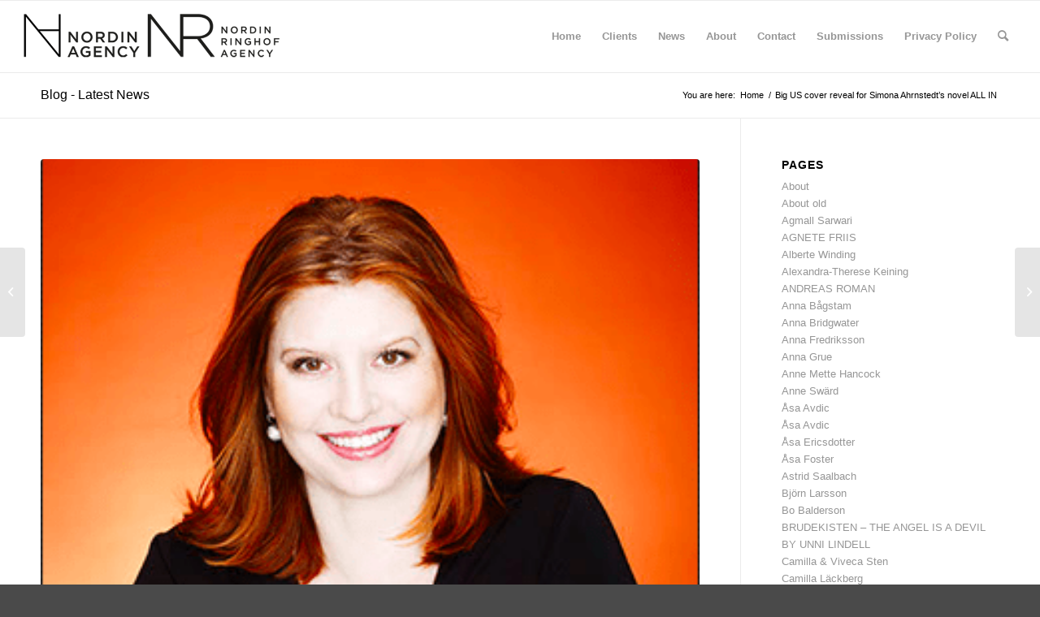

--- FILE ---
content_type: text/html; charset=UTF-8
request_url: https://www.nordinagency.se/big-us-cover-reveal-for-simona-ahrnstedts-novel-all-in/
body_size: 17002
content:
<!DOCTYPE html>
<html lang="en-US" class="html_stretched responsive av-preloader-disabled  html_header_top html_logo_left html_main_nav_header html_menu_right html_slim html_header_sticky html_header_shrinking html_mobile_menu_phone html_header_searchicon html_content_align_center html_header_unstick_top_disabled html_header_stretch html_av-overlay-side html_av-overlay-side-classic html_av-submenu-noclone html_entry_id_3878 av-cookies-no-cookie-consent av-no-preview av-default-lightbox html_text_menu_active av-mobile-menu-switch-default">
<head>
<meta charset="UTF-8" />
<meta name="robots" content="index, follow" />


<!-- mobile setting -->
<meta name="viewport" content="width=device-width, initial-scale=1">

<!-- Scripts/CSS and wp_head hook -->
<title>Big US cover reveal for Simona Ahrnstedt&#8217;s novel ALL IN &#8211; Nordin Agency</title>
<meta name='robots' content='max-image-preview:large' />
	<style>img:is([sizes="auto" i], [sizes^="auto," i]) { contain-intrinsic-size: 3000px 1500px }</style>
	<link rel='dns-prefetch' href='//www.nordinagency.se' />
<link rel='dns-prefetch' href='//stats.wp.com' />
<link rel='preconnect' href='//c0.wp.com' />
<link rel='preconnect' href='//i0.wp.com' />
<link rel="alternate" type="application/rss+xml" title="Nordin Agency &raquo; Feed" href="https://www.nordinagency.se/feed/" />
<link rel="alternate" type="application/rss+xml" title="Nordin Agency &raquo; Comments Feed" href="https://www.nordinagency.se/comments/feed/" />
<link rel="alternate" type="application/rss+xml" title="Nordin Agency &raquo; Big US cover reveal for Simona Ahrnstedt&#8217;s novel ALL IN Comments Feed" href="https://www.nordinagency.se/big-us-cover-reveal-for-simona-ahrnstedts-novel-all-in/feed/" />
<script type="text/javascript">
/* <![CDATA[ */
window._wpemojiSettings = {"baseUrl":"https:\/\/s.w.org\/images\/core\/emoji\/16.0.1\/72x72\/","ext":".png","svgUrl":"https:\/\/s.w.org\/images\/core\/emoji\/16.0.1\/svg\/","svgExt":".svg","source":{"concatemoji":"https:\/\/www.nordinagency.se\/wp-includes\/js\/wp-emoji-release.min.js?ver=6.8.3"}};
/*! This file is auto-generated */
!function(s,n){var o,i,e;function c(e){try{var t={supportTests:e,timestamp:(new Date).valueOf()};sessionStorage.setItem(o,JSON.stringify(t))}catch(e){}}function p(e,t,n){e.clearRect(0,0,e.canvas.width,e.canvas.height),e.fillText(t,0,0);var t=new Uint32Array(e.getImageData(0,0,e.canvas.width,e.canvas.height).data),a=(e.clearRect(0,0,e.canvas.width,e.canvas.height),e.fillText(n,0,0),new Uint32Array(e.getImageData(0,0,e.canvas.width,e.canvas.height).data));return t.every(function(e,t){return e===a[t]})}function u(e,t){e.clearRect(0,0,e.canvas.width,e.canvas.height),e.fillText(t,0,0);for(var n=e.getImageData(16,16,1,1),a=0;a<n.data.length;a++)if(0!==n.data[a])return!1;return!0}function f(e,t,n,a){switch(t){case"flag":return n(e,"\ud83c\udff3\ufe0f\u200d\u26a7\ufe0f","\ud83c\udff3\ufe0f\u200b\u26a7\ufe0f")?!1:!n(e,"\ud83c\udde8\ud83c\uddf6","\ud83c\udde8\u200b\ud83c\uddf6")&&!n(e,"\ud83c\udff4\udb40\udc67\udb40\udc62\udb40\udc65\udb40\udc6e\udb40\udc67\udb40\udc7f","\ud83c\udff4\u200b\udb40\udc67\u200b\udb40\udc62\u200b\udb40\udc65\u200b\udb40\udc6e\u200b\udb40\udc67\u200b\udb40\udc7f");case"emoji":return!a(e,"\ud83e\udedf")}return!1}function g(e,t,n,a){var r="undefined"!=typeof WorkerGlobalScope&&self instanceof WorkerGlobalScope?new OffscreenCanvas(300,150):s.createElement("canvas"),o=r.getContext("2d",{willReadFrequently:!0}),i=(o.textBaseline="top",o.font="600 32px Arial",{});return e.forEach(function(e){i[e]=t(o,e,n,a)}),i}function t(e){var t=s.createElement("script");t.src=e,t.defer=!0,s.head.appendChild(t)}"undefined"!=typeof Promise&&(o="wpEmojiSettingsSupports",i=["flag","emoji"],n.supports={everything:!0,everythingExceptFlag:!0},e=new Promise(function(e){s.addEventListener("DOMContentLoaded",e,{once:!0})}),new Promise(function(t){var n=function(){try{var e=JSON.parse(sessionStorage.getItem(o));if("object"==typeof e&&"number"==typeof e.timestamp&&(new Date).valueOf()<e.timestamp+604800&&"object"==typeof e.supportTests)return e.supportTests}catch(e){}return null}();if(!n){if("undefined"!=typeof Worker&&"undefined"!=typeof OffscreenCanvas&&"undefined"!=typeof URL&&URL.createObjectURL&&"undefined"!=typeof Blob)try{var e="postMessage("+g.toString()+"("+[JSON.stringify(i),f.toString(),p.toString(),u.toString()].join(",")+"));",a=new Blob([e],{type:"text/javascript"}),r=new Worker(URL.createObjectURL(a),{name:"wpTestEmojiSupports"});return void(r.onmessage=function(e){c(n=e.data),r.terminate(),t(n)})}catch(e){}c(n=g(i,f,p,u))}t(n)}).then(function(e){for(var t in e)n.supports[t]=e[t],n.supports.everything=n.supports.everything&&n.supports[t],"flag"!==t&&(n.supports.everythingExceptFlag=n.supports.everythingExceptFlag&&n.supports[t]);n.supports.everythingExceptFlag=n.supports.everythingExceptFlag&&!n.supports.flag,n.DOMReady=!1,n.readyCallback=function(){n.DOMReady=!0}}).then(function(){return e}).then(function(){var e;n.supports.everything||(n.readyCallback(),(e=n.source||{}).concatemoji?t(e.concatemoji):e.wpemoji&&e.twemoji&&(t(e.twemoji),t(e.wpemoji)))}))}((window,document),window._wpemojiSettings);
/* ]]> */
</script>
<link rel='stylesheet' id='sbi_styles-css' href='https://www.nordinagency.se/wp-content/plugins/instagram-feed/css/sbi-styles.min.css?ver=6.9.1' type='text/css' media='all' />
<style id='wp-emoji-styles-inline-css' type='text/css'>

	img.wp-smiley, img.emoji {
		display: inline !important;
		border: none !important;
		box-shadow: none !important;
		height: 1em !important;
		width: 1em !important;
		margin: 0 0.07em !important;
		vertical-align: -0.1em !important;
		background: none !important;
		padding: 0 !important;
	}
</style>
<link rel='stylesheet' id='wp-block-library-css' href='https://c0.wp.com/c/6.8.3/wp-includes/css/dist/block-library/style.min.css' type='text/css' media='all' />
<style id='jetpack-sharing-buttons-style-inline-css' type='text/css'>
.jetpack-sharing-buttons__services-list{display:flex;flex-direction:row;flex-wrap:wrap;gap:0;list-style-type:none;margin:5px;padding:0}.jetpack-sharing-buttons__services-list.has-small-icon-size{font-size:12px}.jetpack-sharing-buttons__services-list.has-normal-icon-size{font-size:16px}.jetpack-sharing-buttons__services-list.has-large-icon-size{font-size:24px}.jetpack-sharing-buttons__services-list.has-huge-icon-size{font-size:36px}@media print{.jetpack-sharing-buttons__services-list{display:none!important}}.editor-styles-wrapper .wp-block-jetpack-sharing-buttons{gap:0;padding-inline-start:0}ul.jetpack-sharing-buttons__services-list.has-background{padding:1.25em 2.375em}
</style>
<style id='global-styles-inline-css' type='text/css'>
:root{--wp--preset--aspect-ratio--square: 1;--wp--preset--aspect-ratio--4-3: 4/3;--wp--preset--aspect-ratio--3-4: 3/4;--wp--preset--aspect-ratio--3-2: 3/2;--wp--preset--aspect-ratio--2-3: 2/3;--wp--preset--aspect-ratio--16-9: 16/9;--wp--preset--aspect-ratio--9-16: 9/16;--wp--preset--color--black: #000000;--wp--preset--color--cyan-bluish-gray: #abb8c3;--wp--preset--color--white: #ffffff;--wp--preset--color--pale-pink: #f78da7;--wp--preset--color--vivid-red: #cf2e2e;--wp--preset--color--luminous-vivid-orange: #ff6900;--wp--preset--color--luminous-vivid-amber: #fcb900;--wp--preset--color--light-green-cyan: #7bdcb5;--wp--preset--color--vivid-green-cyan: #00d084;--wp--preset--color--pale-cyan-blue: #8ed1fc;--wp--preset--color--vivid-cyan-blue: #0693e3;--wp--preset--color--vivid-purple: #9b51e0;--wp--preset--color--metallic-red: #b02b2c;--wp--preset--color--maximum-yellow-red: #edae44;--wp--preset--color--yellow-sun: #eeee22;--wp--preset--color--palm-leaf: #83a846;--wp--preset--color--aero: #7bb0e7;--wp--preset--color--old-lavender: #745f7e;--wp--preset--color--steel-teal: #5f8789;--wp--preset--color--raspberry-pink: #d65799;--wp--preset--color--medium-turquoise: #4ecac2;--wp--preset--gradient--vivid-cyan-blue-to-vivid-purple: linear-gradient(135deg,rgba(6,147,227,1) 0%,rgb(155,81,224) 100%);--wp--preset--gradient--light-green-cyan-to-vivid-green-cyan: linear-gradient(135deg,rgb(122,220,180) 0%,rgb(0,208,130) 100%);--wp--preset--gradient--luminous-vivid-amber-to-luminous-vivid-orange: linear-gradient(135deg,rgba(252,185,0,1) 0%,rgba(255,105,0,1) 100%);--wp--preset--gradient--luminous-vivid-orange-to-vivid-red: linear-gradient(135deg,rgba(255,105,0,1) 0%,rgb(207,46,46) 100%);--wp--preset--gradient--very-light-gray-to-cyan-bluish-gray: linear-gradient(135deg,rgb(238,238,238) 0%,rgb(169,184,195) 100%);--wp--preset--gradient--cool-to-warm-spectrum: linear-gradient(135deg,rgb(74,234,220) 0%,rgb(151,120,209) 20%,rgb(207,42,186) 40%,rgb(238,44,130) 60%,rgb(251,105,98) 80%,rgb(254,248,76) 100%);--wp--preset--gradient--blush-light-purple: linear-gradient(135deg,rgb(255,206,236) 0%,rgb(152,150,240) 100%);--wp--preset--gradient--blush-bordeaux: linear-gradient(135deg,rgb(254,205,165) 0%,rgb(254,45,45) 50%,rgb(107,0,62) 100%);--wp--preset--gradient--luminous-dusk: linear-gradient(135deg,rgb(255,203,112) 0%,rgb(199,81,192) 50%,rgb(65,88,208) 100%);--wp--preset--gradient--pale-ocean: linear-gradient(135deg,rgb(255,245,203) 0%,rgb(182,227,212) 50%,rgb(51,167,181) 100%);--wp--preset--gradient--electric-grass: linear-gradient(135deg,rgb(202,248,128) 0%,rgb(113,206,126) 100%);--wp--preset--gradient--midnight: linear-gradient(135deg,rgb(2,3,129) 0%,rgb(40,116,252) 100%);--wp--preset--font-size--small: 1rem;--wp--preset--font-size--medium: 1.125rem;--wp--preset--font-size--large: 1.75rem;--wp--preset--font-size--x-large: clamp(1.75rem, 3vw, 2.25rem);--wp--preset--spacing--20: 0.44rem;--wp--preset--spacing--30: 0.67rem;--wp--preset--spacing--40: 1rem;--wp--preset--spacing--50: 1.5rem;--wp--preset--spacing--60: 2.25rem;--wp--preset--spacing--70: 3.38rem;--wp--preset--spacing--80: 5.06rem;--wp--preset--shadow--natural: 6px 6px 9px rgba(0, 0, 0, 0.2);--wp--preset--shadow--deep: 12px 12px 50px rgba(0, 0, 0, 0.4);--wp--preset--shadow--sharp: 6px 6px 0px rgba(0, 0, 0, 0.2);--wp--preset--shadow--outlined: 6px 6px 0px -3px rgba(255, 255, 255, 1), 6px 6px rgba(0, 0, 0, 1);--wp--preset--shadow--crisp: 6px 6px 0px rgba(0, 0, 0, 1);}:root { --wp--style--global--content-size: 800px;--wp--style--global--wide-size: 1130px; }:where(body) { margin: 0; }.wp-site-blocks > .alignleft { float: left; margin-right: 2em; }.wp-site-blocks > .alignright { float: right; margin-left: 2em; }.wp-site-blocks > .aligncenter { justify-content: center; margin-left: auto; margin-right: auto; }:where(.is-layout-flex){gap: 0.5em;}:where(.is-layout-grid){gap: 0.5em;}.is-layout-flow > .alignleft{float: left;margin-inline-start: 0;margin-inline-end: 2em;}.is-layout-flow > .alignright{float: right;margin-inline-start: 2em;margin-inline-end: 0;}.is-layout-flow > .aligncenter{margin-left: auto !important;margin-right: auto !important;}.is-layout-constrained > .alignleft{float: left;margin-inline-start: 0;margin-inline-end: 2em;}.is-layout-constrained > .alignright{float: right;margin-inline-start: 2em;margin-inline-end: 0;}.is-layout-constrained > .aligncenter{margin-left: auto !important;margin-right: auto !important;}.is-layout-constrained > :where(:not(.alignleft):not(.alignright):not(.alignfull)){max-width: var(--wp--style--global--content-size);margin-left: auto !important;margin-right: auto !important;}.is-layout-constrained > .alignwide{max-width: var(--wp--style--global--wide-size);}body .is-layout-flex{display: flex;}.is-layout-flex{flex-wrap: wrap;align-items: center;}.is-layout-flex > :is(*, div){margin: 0;}body .is-layout-grid{display: grid;}.is-layout-grid > :is(*, div){margin: 0;}body{padding-top: 0px;padding-right: 0px;padding-bottom: 0px;padding-left: 0px;}a:where(:not(.wp-element-button)){text-decoration: underline;}:root :where(.wp-element-button, .wp-block-button__link){background-color: #32373c;border-width: 0;color: #fff;font-family: inherit;font-size: inherit;line-height: inherit;padding: calc(0.667em + 2px) calc(1.333em + 2px);text-decoration: none;}.has-black-color{color: var(--wp--preset--color--black) !important;}.has-cyan-bluish-gray-color{color: var(--wp--preset--color--cyan-bluish-gray) !important;}.has-white-color{color: var(--wp--preset--color--white) !important;}.has-pale-pink-color{color: var(--wp--preset--color--pale-pink) !important;}.has-vivid-red-color{color: var(--wp--preset--color--vivid-red) !important;}.has-luminous-vivid-orange-color{color: var(--wp--preset--color--luminous-vivid-orange) !important;}.has-luminous-vivid-amber-color{color: var(--wp--preset--color--luminous-vivid-amber) !important;}.has-light-green-cyan-color{color: var(--wp--preset--color--light-green-cyan) !important;}.has-vivid-green-cyan-color{color: var(--wp--preset--color--vivid-green-cyan) !important;}.has-pale-cyan-blue-color{color: var(--wp--preset--color--pale-cyan-blue) !important;}.has-vivid-cyan-blue-color{color: var(--wp--preset--color--vivid-cyan-blue) !important;}.has-vivid-purple-color{color: var(--wp--preset--color--vivid-purple) !important;}.has-metallic-red-color{color: var(--wp--preset--color--metallic-red) !important;}.has-maximum-yellow-red-color{color: var(--wp--preset--color--maximum-yellow-red) !important;}.has-yellow-sun-color{color: var(--wp--preset--color--yellow-sun) !important;}.has-palm-leaf-color{color: var(--wp--preset--color--palm-leaf) !important;}.has-aero-color{color: var(--wp--preset--color--aero) !important;}.has-old-lavender-color{color: var(--wp--preset--color--old-lavender) !important;}.has-steel-teal-color{color: var(--wp--preset--color--steel-teal) !important;}.has-raspberry-pink-color{color: var(--wp--preset--color--raspberry-pink) !important;}.has-medium-turquoise-color{color: var(--wp--preset--color--medium-turquoise) !important;}.has-black-background-color{background-color: var(--wp--preset--color--black) !important;}.has-cyan-bluish-gray-background-color{background-color: var(--wp--preset--color--cyan-bluish-gray) !important;}.has-white-background-color{background-color: var(--wp--preset--color--white) !important;}.has-pale-pink-background-color{background-color: var(--wp--preset--color--pale-pink) !important;}.has-vivid-red-background-color{background-color: var(--wp--preset--color--vivid-red) !important;}.has-luminous-vivid-orange-background-color{background-color: var(--wp--preset--color--luminous-vivid-orange) !important;}.has-luminous-vivid-amber-background-color{background-color: var(--wp--preset--color--luminous-vivid-amber) !important;}.has-light-green-cyan-background-color{background-color: var(--wp--preset--color--light-green-cyan) !important;}.has-vivid-green-cyan-background-color{background-color: var(--wp--preset--color--vivid-green-cyan) !important;}.has-pale-cyan-blue-background-color{background-color: var(--wp--preset--color--pale-cyan-blue) !important;}.has-vivid-cyan-blue-background-color{background-color: var(--wp--preset--color--vivid-cyan-blue) !important;}.has-vivid-purple-background-color{background-color: var(--wp--preset--color--vivid-purple) !important;}.has-metallic-red-background-color{background-color: var(--wp--preset--color--metallic-red) !important;}.has-maximum-yellow-red-background-color{background-color: var(--wp--preset--color--maximum-yellow-red) !important;}.has-yellow-sun-background-color{background-color: var(--wp--preset--color--yellow-sun) !important;}.has-palm-leaf-background-color{background-color: var(--wp--preset--color--palm-leaf) !important;}.has-aero-background-color{background-color: var(--wp--preset--color--aero) !important;}.has-old-lavender-background-color{background-color: var(--wp--preset--color--old-lavender) !important;}.has-steel-teal-background-color{background-color: var(--wp--preset--color--steel-teal) !important;}.has-raspberry-pink-background-color{background-color: var(--wp--preset--color--raspberry-pink) !important;}.has-medium-turquoise-background-color{background-color: var(--wp--preset--color--medium-turquoise) !important;}.has-black-border-color{border-color: var(--wp--preset--color--black) !important;}.has-cyan-bluish-gray-border-color{border-color: var(--wp--preset--color--cyan-bluish-gray) !important;}.has-white-border-color{border-color: var(--wp--preset--color--white) !important;}.has-pale-pink-border-color{border-color: var(--wp--preset--color--pale-pink) !important;}.has-vivid-red-border-color{border-color: var(--wp--preset--color--vivid-red) !important;}.has-luminous-vivid-orange-border-color{border-color: var(--wp--preset--color--luminous-vivid-orange) !important;}.has-luminous-vivid-amber-border-color{border-color: var(--wp--preset--color--luminous-vivid-amber) !important;}.has-light-green-cyan-border-color{border-color: var(--wp--preset--color--light-green-cyan) !important;}.has-vivid-green-cyan-border-color{border-color: var(--wp--preset--color--vivid-green-cyan) !important;}.has-pale-cyan-blue-border-color{border-color: var(--wp--preset--color--pale-cyan-blue) !important;}.has-vivid-cyan-blue-border-color{border-color: var(--wp--preset--color--vivid-cyan-blue) !important;}.has-vivid-purple-border-color{border-color: var(--wp--preset--color--vivid-purple) !important;}.has-metallic-red-border-color{border-color: var(--wp--preset--color--metallic-red) !important;}.has-maximum-yellow-red-border-color{border-color: var(--wp--preset--color--maximum-yellow-red) !important;}.has-yellow-sun-border-color{border-color: var(--wp--preset--color--yellow-sun) !important;}.has-palm-leaf-border-color{border-color: var(--wp--preset--color--palm-leaf) !important;}.has-aero-border-color{border-color: var(--wp--preset--color--aero) !important;}.has-old-lavender-border-color{border-color: var(--wp--preset--color--old-lavender) !important;}.has-steel-teal-border-color{border-color: var(--wp--preset--color--steel-teal) !important;}.has-raspberry-pink-border-color{border-color: var(--wp--preset--color--raspberry-pink) !important;}.has-medium-turquoise-border-color{border-color: var(--wp--preset--color--medium-turquoise) !important;}.has-vivid-cyan-blue-to-vivid-purple-gradient-background{background: var(--wp--preset--gradient--vivid-cyan-blue-to-vivid-purple) !important;}.has-light-green-cyan-to-vivid-green-cyan-gradient-background{background: var(--wp--preset--gradient--light-green-cyan-to-vivid-green-cyan) !important;}.has-luminous-vivid-amber-to-luminous-vivid-orange-gradient-background{background: var(--wp--preset--gradient--luminous-vivid-amber-to-luminous-vivid-orange) !important;}.has-luminous-vivid-orange-to-vivid-red-gradient-background{background: var(--wp--preset--gradient--luminous-vivid-orange-to-vivid-red) !important;}.has-very-light-gray-to-cyan-bluish-gray-gradient-background{background: var(--wp--preset--gradient--very-light-gray-to-cyan-bluish-gray) !important;}.has-cool-to-warm-spectrum-gradient-background{background: var(--wp--preset--gradient--cool-to-warm-spectrum) !important;}.has-blush-light-purple-gradient-background{background: var(--wp--preset--gradient--blush-light-purple) !important;}.has-blush-bordeaux-gradient-background{background: var(--wp--preset--gradient--blush-bordeaux) !important;}.has-luminous-dusk-gradient-background{background: var(--wp--preset--gradient--luminous-dusk) !important;}.has-pale-ocean-gradient-background{background: var(--wp--preset--gradient--pale-ocean) !important;}.has-electric-grass-gradient-background{background: var(--wp--preset--gradient--electric-grass) !important;}.has-midnight-gradient-background{background: var(--wp--preset--gradient--midnight) !important;}.has-small-font-size{font-size: var(--wp--preset--font-size--small) !important;}.has-medium-font-size{font-size: var(--wp--preset--font-size--medium) !important;}.has-large-font-size{font-size: var(--wp--preset--font-size--large) !important;}.has-x-large-font-size{font-size: var(--wp--preset--font-size--x-large) !important;}
:where(.wp-block-post-template.is-layout-flex){gap: 1.25em;}:where(.wp-block-post-template.is-layout-grid){gap: 1.25em;}
:where(.wp-block-columns.is-layout-flex){gap: 2em;}:where(.wp-block-columns.is-layout-grid){gap: 2em;}
:root :where(.wp-block-pullquote){font-size: 1.5em;line-height: 1.6;}
</style>
<link rel='stylesheet' id='avia-merged-styles-css' href='https://www.nordinagency.se/wp-content/uploads/dynamic_avia/avia-merged-styles-9b6390ad6eae336fb9d8d7b5510c216b---693be48b2b23b.css' type='text/css' media='all' />
<script type="text/javascript" src="https://c0.wp.com/c/6.8.3/wp-includes/js/jquery/jquery.min.js" id="jquery-core-js"></script>
<script type="text/javascript" src="https://c0.wp.com/c/6.8.3/wp-includes/js/jquery/jquery-migrate.min.js" id="jquery-migrate-js"></script>
<link rel="https://api.w.org/" href="https://www.nordinagency.se/wp-json/" /><link rel="alternate" title="JSON" type="application/json" href="https://www.nordinagency.se/wp-json/wp/v2/posts/3878" /><link rel="EditURI" type="application/rsd+xml" title="RSD" href="https://www.nordinagency.se/xmlrpc.php?rsd" />
<meta name="generator" content="WordPress 6.8.3" />
<link rel="canonical" href="https://www.nordinagency.se/big-us-cover-reveal-for-simona-ahrnstedts-novel-all-in/" />
<link rel='shortlink' href='https://www.nordinagency.se/?p=3878' />
<link rel="alternate" title="oEmbed (JSON)" type="application/json+oembed" href="https://www.nordinagency.se/wp-json/oembed/1.0/embed?url=https%3A%2F%2Fwww.nordinagency.se%2Fbig-us-cover-reveal-for-simona-ahrnstedts-novel-all-in%2F" />
<link rel="alternate" title="oEmbed (XML)" type="text/xml+oembed" href="https://www.nordinagency.se/wp-json/oembed/1.0/embed?url=https%3A%2F%2Fwww.nordinagency.se%2Fbig-us-cover-reveal-for-simona-ahrnstedts-novel-all-in%2F&#038;format=xml" />
	<style>img#wpstats{display:none}</style>
		<link rel="profile" href="http://gmpg.org/xfn/11" />
<link rel="alternate" type="application/rss+xml" title="Nordin Agency RSS2 Feed" href="https://www.nordinagency.se/feed/" />
<link rel="pingback" href="https://www.nordinagency.se/xmlrpc.php" />
<!--[if lt IE 9]><script src="https://www.nordinagency.se/wp-content/themes/enfold/js/html5shiv.js"></script><![endif]-->
<link rel="icon" href="http://www.nordinagency.se/wp-content/uploads/2014/02/favi.png" type="image/png">

<!-- To speed up the rendering and to display the site as fast as possible to the user we include some styles and scripts for above the fold content inline -->
<script type="text/javascript">"use strict";var avia_is_mobile=!1;/Android|webOS|iPhone|iPad|iPod|BlackBerry|IEMobile|Opera Mini/i.test(navigator.userAgent)&&"ontouchstart"in document.documentElement?(avia_is_mobile=!0,document.documentElement.className+=" avia_mobile "):document.documentElement.className+=" avia_desktop ",document.documentElement.className+=" js_active ",function(){var e=["-webkit-","-moz-","-ms-",""],t="",n=!1,o=!1;for(var a in e)e[a]+"transform"in document.documentElement.style&&(n=!0,t=e[a]+"transform"),e[a]+"perspective"in document.documentElement.style&&(o=!0);n&&(document.documentElement.className+=" avia_transform "),o&&(document.documentElement.className+=" avia_transform3d "),"function"==typeof document.getElementsByClassName&&"function"==typeof document.documentElement.getBoundingClientRect&&0==avia_is_mobile&&t&&window.innerHeight>0&&setTimeout(function(){var e=0,n={},o=0,a=document.getElementsByClassName("av-parallax"),m=window.pageYOffset||document.documentElement.scrollTop;for(e=0;e<a.length;e++)a[e].style.top="0px",n=a[e].getBoundingClientRect(),o=Math.ceil(.3*(window.innerHeight+m-n.top)),a[e].style[t]="translate(0px, "+o+"px)",a[e].style.top="auto",a[e].className+=" enabled-parallax "},50)}();</script><link rel="icon" href="https://i0.wp.com/www.nordinagency.se/wp-content/uploads/2014/02/cropped-favi.png?fit=32%2C32&#038;ssl=1" sizes="32x32" />
<link rel="icon" href="https://i0.wp.com/www.nordinagency.se/wp-content/uploads/2014/02/cropped-favi.png?fit=192%2C192&#038;ssl=1" sizes="192x192" />
<link rel="apple-touch-icon" href="https://i0.wp.com/www.nordinagency.se/wp-content/uploads/2014/02/cropped-favi.png?resize=180%2C180&#038;ssl=1" />
<meta name="msapplication-TileImage" content="https://i0.wp.com/www.nordinagency.se/wp-content/uploads/2014/02/cropped-favi.png?fit=270%2C270&#038;ssl=1" />
<style type='text/css'>
@font-face {font-family: 'entypo-fontello'; font-weight: normal; font-style: normal; font-display: auto;
src: url('https://www.nordinagency.se/wp-content/themes/enfold/config-templatebuilder/avia-template-builder/assets/fonts/entypo-fontello.woff2') format('woff2'),
url('https://www.nordinagency.se/wp-content/themes/enfold/config-templatebuilder/avia-template-builder/assets/fonts/entypo-fontello.woff') format('woff'),
url('https://www.nordinagency.se/wp-content/themes/enfold/config-templatebuilder/avia-template-builder/assets/fonts/entypo-fontello.ttf') format('truetype'),
url('https://www.nordinagency.se/wp-content/themes/enfold/config-templatebuilder/avia-template-builder/assets/fonts/entypo-fontello.svg#entypo-fontello') format('svg'),
url('https://www.nordinagency.se/wp-content/themes/enfold/config-templatebuilder/avia-template-builder/assets/fonts/entypo-fontello.eot'),
url('https://www.nordinagency.se/wp-content/themes/enfold/config-templatebuilder/avia-template-builder/assets/fonts/entypo-fontello.eot?#iefix') format('embedded-opentype');
} #top .avia-font-entypo-fontello, body .avia-font-entypo-fontello, html body [data-av_iconfont='entypo-fontello']:before{ font-family: 'entypo-fontello'; }
</style>

<!--
Debugging Info for Theme support: 

Theme: Enfold
Version: 5.2.1
Installed: enfold
AviaFramework Version: 5.2
AviaBuilder Version: 5.2
aviaElementManager Version: 1.0.1
ML:1024-PU:106-PLA:11
WP:6.8.3
Compress: CSS:all theme files - JS:all theme files
Updates: enabled - token has changed and not verified
PLAu:8
-->
</head>

<body id="top" class="wp-singular post-template-default single single-post postid-3878 single-format-standard wp-theme-enfold stretched rtl_columns av-curtain-numeric helvetica neue-websave helvetica_neue  avia-responsive-images-support" itemscope="itemscope" itemtype="https://schema.org/WebPage" >

	
<script type="text/javascript" id="bbp-swap-no-js-body-class">
	document.body.className = document.body.className.replace( 'bbp-no-js', 'bbp-js' );
</script>


	<div id='wrap_all'>

	
<header id='header' class='all_colors header_color light_bg_color  av_header_top av_logo_left av_main_nav_header av_menu_right av_slim av_header_sticky av_header_shrinking av_header_stretch av_mobile_menu_phone av_header_searchicon av_header_unstick_top_disabled av_bottom_nav_disabled  av_header_border_disabled'  role="banner" itemscope="itemscope" itemtype="https://schema.org/WPHeader" >

		<div  id='header_main' class='container_wrap container_wrap_logo'>

        <div class='container av-logo-container'><div class='inner-container'><span class='logo avia-standard-logo'><a href='https://www.nordinagency.se/' class=''><img src="https://i0.wp.com/www.nordinagency.se/wp-content/uploads/2023/11/logo_nordin_nr_6.png?fit=577%2C156&amp;ssl=1" srcset="https://i0.wp.com/www.nordinagency.se/wp-content/uploads/2023/11/logo_nordin_nr_6.png?w=577&amp;ssl=1 577w, https://i0.wp.com/www.nordinagency.se/wp-content/uploads/2023/11/logo_nordin_nr_6.png?resize=300%2C81&amp;ssl=1 300w" sizes="(max-width: 577px) 100vw, 577px" height="100" width="300" alt='Nordin Agency' title='logo_nordin_nr_6' /></a></span><nav class='main_menu' data-selectname='Select a page'  role="navigation" itemscope="itemscope" itemtype="https://schema.org/SiteNavigationElement" ><div class="avia-menu av-main-nav-wrap"><ul role="menu" class="menu av-main-nav" id="avia-menu"><li role="menuitem" id="menu-item-138" class="menu-item menu-item-type-post_type menu-item-object-page menu-item-home menu-item-top-level menu-item-top-level-1"><a href="https://www.nordinagency.se/" itemprop="url" tabindex="0"><span class="avia-bullet"></span><span class="avia-menu-text">Home</span><span class="avia-menu-fx"><span class="avia-arrow-wrap"><span class="avia-arrow"></span></span></span></a></li>
<li role="menuitem" id="menu-item-139" class="menu-item menu-item-type-post_type menu-item-object-page menu-item-has-children menu-item-top-level menu-item-top-level-2"><a href="https://www.nordinagency.se/clients/" itemprop="url" tabindex="0"><span class="avia-bullet"></span><span class="avia-menu-text">Clients</span><span class="avia-menu-fx"><span class="avia-arrow-wrap"><span class="avia-arrow"></span></span></span></a>


<ul class="sub-menu">
	<li role="menuitem" id="menu-item-140" class="menu-item menu-item-type-post_type menu-item-object-page"><a href="https://www.nordinagency.se/clients/fiction/" itemprop="url" tabindex="0"><span class="avia-bullet"></span><span class="avia-menu-text">Fiction</span></a></li>
	<li role="menuitem" id="menu-item-174" class="menu-item menu-item-type-post_type menu-item-object-page"><a href="https://www.nordinagency.se/clients/non-fiction/" itemprop="url" tabindex="0"><span class="avia-bullet"></span><span class="avia-menu-text">Non-fiction</span></a></li>
	<li role="menuitem" id="menu-item-173" class="menu-item menu-item-type-post_type menu-item-object-page"><a href="https://www.nordinagency.se/clients/childrens-ya/" itemprop="url" tabindex="0"><span class="avia-bullet"></span><span class="avia-menu-text">Children’s &#038; YA</span></a></li>
</ul>
</li>
<li role="menuitem" id="menu-item-137" class="menu-item menu-item-type-post_type menu-item-object-page menu-item-top-level menu-item-top-level-3"><a href="https://www.nordinagency.se/news/" itemprop="url" tabindex="0"><span class="avia-bullet"></span><span class="avia-menu-text">News</span><span class="avia-menu-fx"><span class="avia-arrow-wrap"><span class="avia-arrow"></span></span></span></a></li>
<li role="menuitem" id="menu-item-24636" class="menu-item menu-item-type-post_type menu-item-object-page menu-item-top-level menu-item-top-level-4"><a href="https://www.nordinagency.se/about/" itemprop="url" tabindex="0"><span class="avia-bullet"></span><span class="avia-menu-text">About</span><span class="avia-menu-fx"><span class="avia-arrow-wrap"><span class="avia-arrow"></span></span></span></a></li>
<li role="menuitem" id="menu-item-24638" class="menu-item menu-item-type-post_type menu-item-object-page menu-item-top-level menu-item-top-level-5"><a href="https://www.nordinagency.se/contact/" itemprop="url" tabindex="0"><span class="avia-bullet"></span><span class="avia-menu-text">Contact</span><span class="avia-menu-fx"><span class="avia-arrow-wrap"><span class="avia-arrow"></span></span></span></a></li>
<li role="menuitem" id="menu-item-2203" class="menu-item menu-item-type-post_type menu-item-object-page menu-item-top-level menu-item-top-level-6"><a href="https://www.nordinagency.se/submissions/" itemprop="url" tabindex="0"><span class="avia-bullet"></span><span class="avia-menu-text">Submissions</span><span class="avia-menu-fx"><span class="avia-arrow-wrap"><span class="avia-arrow"></span></span></span></a></li>
<li role="menuitem" id="menu-item-23658" class="menu-item menu-item-type-post_type menu-item-object-page menu-item-top-level menu-item-top-level-7"><a href="https://www.nordinagency.se/privacy-policy/" itemprop="url" tabindex="0"><span class="avia-bullet"></span><span class="avia-menu-text">Privacy Policy</span><span class="avia-menu-fx"><span class="avia-arrow-wrap"><span class="avia-arrow"></span></span></span></a></li>
<li id="menu-item-search" class="noMobile menu-item menu-item-search-dropdown menu-item-avia-special" role="menuitem"><a aria-label="Search" href="?s=" rel="nofollow" data-avia-search-tooltip="

&lt;form role=&quot;search&quot; action=&quot;https://www.nordinagency.se/&quot; id=&quot;searchform&quot; method=&quot;get&quot; class=&quot;&quot;&gt;
	&lt;div&gt;
		&lt;input type=&quot;submit&quot; value=&quot;&quot; id=&quot;searchsubmit&quot; class=&quot;button avia-font-entypo-fontello&quot; /&gt;
		&lt;input type=&quot;text&quot; id=&quot;s&quot; name=&quot;s&quot; value=&quot;&quot; placeholder=&#039;Search&#039; /&gt;
			&lt;/div&gt;
&lt;/form&gt;
" aria-hidden='false' data-av_icon='' data-av_iconfont='entypo-fontello'><span class="avia_hidden_link_text">Search</span></a></li><li class="av-burger-menu-main menu-item-avia-special ">
	        			<a href="#" aria-label="Menu" aria-hidden="false">
							<span class="av-hamburger av-hamburger--spin av-js-hamburger">
								<span class="av-hamburger-box">
						          <span class="av-hamburger-inner"></span>
						          <strong>Menu</strong>
								</span>
							</span>
							<span class="avia_hidden_link_text">Menu</span>
						</a>
	        		   </li></ul></div></nav></div> </div> 
		<!-- end container_wrap-->
		</div>
		<div class='header_bg'></div>

<!-- end header -->
</header>

	<div id='main' class='all_colors' data-scroll-offset='88'>

	<div class='stretch_full container_wrap alternate_color light_bg_color title_container'><div class='container'><strong class='main-title entry-title '><a href='https://www.nordinagency.se/' rel='bookmark' title='Permanent Link: Blog - Latest News'  itemprop="headline" >Blog - Latest News</a></strong><div class="breadcrumb breadcrumbs avia-breadcrumbs"><div class="breadcrumb-trail" ><span class="trail-before"><span class="breadcrumb-title">You are here:</span></span> <span  itemscope="itemscope" itemtype="https://schema.org/BreadcrumbList" ><span  itemscope="itemscope" itemtype="https://schema.org/ListItem" itemprop="itemListElement" ><a itemprop="url" href="https://www.nordinagency.se" title="Nordin Agency" rel="home" class="trail-begin"><span itemprop="name">Home</span></a><span itemprop="position" class="hidden">1</span></span></span> <span class="sep">/</span> <span class="trail-end">Big US cover reveal for Simona Ahrnstedt&#8217;s novel ALL IN</span></div></div></div></div>
		<div class='container_wrap container_wrap_first main_color sidebar_right'>

			<div class='container template-blog template-single-blog '>

				<main class='content units av-content-small alpha  av-blog-meta-author-disabled av-blog-meta-comments-disabled av-blog-meta-category-disabled av-blog-meta-tag-disabled'  role="main" itemscope="itemscope" itemtype="https://schema.org/Blog" >

                    <article class="post-entry post-entry-type-standard post-entry-3878 post-loop-1 post-parity-odd post-entry-last single-big with-slider post-3878 post type-post status-publish format-standard has-post-thumbnail hentry category-news"  itemscope="itemscope" itemtype="https://schema.org/BlogPosting" itemprop="blogPost" ><div class="big-preview single-big"  itemprop="image" itemscope="itemscope" itemtype="https://schema.org/ImageObject" ><a href="https://i0.wp.com/www.nordinagency.se/wp-content/uploads/2015/11/Sk%C3%A4rmavbild-2015-11-11-kl.-11.10.00.png?fit=330%2C272&#038;ssl=1"  title="Skärmavbild 2015-11-11 kl. 11.10.00" ><img width="330" height="272" src="https://i0.wp.com/www.nordinagency.se/wp-content/uploads/2015/11/Sk%C3%A4rmavbild-2015-11-11-kl.-11.10.00.png?resize=330%2C272&amp;ssl=1" class="wp-image-3883 avia-img-lazy-loading-3883 attachment-entry_with_sidebar size-entry_with_sidebar wp-post-image" alt="" decoding="async" /></a></div><div class="blog-meta"></div><div class='entry-content-wrapper clearfix standard-content'><header class="entry-content-header"><h1 class='post-title entry-title '  itemprop="headline" >Big US cover reveal for Simona Ahrnstedt&#8217;s novel ALL IN<span class="post-format-icon minor-meta"></span></h1><span class="post-meta-infos"><time class="date-container minor-meta updated"  itemprop="datePublished" datetime="2015-11-11T11:10:46+01:00" >November 11, 2015</time></span></header><div class="entry-content"  itemprop="text" ><p>Today is the day of the big US cover reveal for <a title="SIMONA AHRNSTEDT" href="http://www.nordinagency.se/clients/fiction/simona-ahrnstedt/">Simona Ahrnstedt</a>&#8216;s first contemporary romance novel <a title="EN ENDA NATT – ALL IN" href="http://www.nordinagency.se/portfolio-item/all-in/"><em>All In</em></a>.</p>
<p>The book is set to be published by Kensington Books in June of 2016 but has already gotten a lot of buzz, due to the spectacular number of international rights sold and the author&#8217;s timely appearance at the RWA in New York this summer. But most of all this book has gotten so much attention because it is a spectacular read. The passion is hot and the plot suspenseful and through it all Simona Ahrnstedt masterfully manages to keep her characters modern and believable.</p>
<p>If you want to read more about it check out Kensington&#8217;s site at <a href="http://sites.kensingtonbooks.com/allin/">sites.kensingtonbooks.com/allin</a> and USA Today&#8217;s <a href="http://happyeverafter.usatoday.com/2015/11/11/all-in-cover-reveal-simona-ahrnstedt/">happyeverafter.usatoday.com</a></p>
<p><a href="https://i0.wp.com/www.nordinagency.se/wp-content/uploads/2015/11/all-in-ePostcard-kopia-300x419.jpg"><img data-recalc-dims="1" decoding="async" class="alignnone size-medium wp-image-3879" src="https://i0.wp.com/www.nordinagency.se/wp-content/uploads/2015/11/all-in-ePostcard-kopia-300x419.jpg?resize=215%2C300" alt="all-in-ePostcard-kopia-300x419" width="215" height="300" srcset="https://i0.wp.com/www.nordinagency.se/wp-content/uploads/2015/11/all-in-ePostcard-kopia-300x419.jpg?resize=215%2C300&amp;ssl=1 215w, https://i0.wp.com/www.nordinagency.se/wp-content/uploads/2015/11/all-in-ePostcard-kopia-300x419.jpg?resize=300%2C419&amp;ssl=1 300w" sizes="(max-width: 215px) 100vw, 215px" /></a> <a href="https://i0.wp.com/www.nordinagency.se/wp-content/uploads/2015/11/ALL-IN3-300x450.jpg"><img data-recalc-dims="1" loading="lazy" decoding="async" class="alignnone size-medium wp-image-3880" src="https://i0.wp.com/www.nordinagency.se/wp-content/uploads/2015/11/ALL-IN3-300x450.jpg?resize=200%2C300" alt="ALL-IN3-300x450" width="200" height="300" srcset="https://i0.wp.com/www.nordinagency.se/wp-content/uploads/2015/11/ALL-IN3-300x450.jpg?resize=200%2C300&amp;ssl=1 200w, https://i0.wp.com/www.nordinagency.se/wp-content/uploads/2015/11/ALL-IN3-300x450.jpg?resize=300%2C450&amp;ssl=1 300w" sizes="auto, (max-width: 200px) 100vw, 200px" /></a></p>
</div><footer class="entry-footer"><div class='av-social-sharing-box av-social-sharing-box-default av-social-sharing-box-fullwidth'><div class="av-share-box"><h5 class='av-share-link-description av-no-toc '>Share this entry</h5><ul class="av-share-box-list noLightbox"><li class='av-share-link av-social-link-facebook' ><a target="_blank" aria-label="Share on Facebook" href='https://www.facebook.com/sharer.php?u=https://www.nordinagency.se/big-us-cover-reveal-for-simona-ahrnstedts-novel-all-in/&#038;t=Big%20US%20cover%20reveal%20for%20Simona%20Ahrnstedt%E2%80%99s%20novel%20ALL%20IN' aria-hidden='false' data-av_icon='' data-av_iconfont='entypo-fontello' title='' data-avia-related-tooltip='Share on Facebook' rel="noopener"><span class='avia_hidden_link_text'>Share on Facebook</span></a></li><li class='av-share-link av-social-link-twitter' ><a target="_blank" aria-label="Share on Twitter" href='https://twitter.com/share?text=Big%20US%20cover%20reveal%20for%20Simona%20Ahrnstedt%E2%80%99s%20novel%20ALL%20IN&#038;url=https://www.nordinagency.se/?p=3878' aria-hidden='false' data-av_icon='' data-av_iconfont='entypo-fontello' title='' data-avia-related-tooltip='Share on Twitter' rel="noopener"><span class='avia_hidden_link_text'>Share on Twitter</span></a></li><li class='av-share-link av-social-link-pinterest' ><a target="_blank" aria-label="Share on Pinterest" href='https://pinterest.com/pin/create/button/?url=https%3A%2F%2Fwww.nordinagency.se%2Fbig-us-cover-reveal-for-simona-ahrnstedts-novel-all-in%2F&#038;description=Big%20US%20cover%20reveal%20for%20Simona%20Ahrnstedt%E2%80%99s%20novel%20ALL%20IN&#038;media=https%3A%2F%2Fi0.wp.com%2Fwww.nordinagency.se%2Fwp-content%2Fuploads%2F2015%2F11%2FSk%25C3%25A4rmavbild-2015-11-11-kl.-11.10.00.png%3Ffit%3D330%252C272%26ssl%3D1' aria-hidden='false' data-av_icon='' data-av_iconfont='entypo-fontello' title='' data-avia-related-tooltip='Share on Pinterest' rel="noopener"><span class='avia_hidden_link_text'>Share on Pinterest</span></a></li><li class='av-share-link av-social-link-linkedin' ><a target="_blank" aria-label="Share on LinkedIn" href='https://linkedin.com/shareArticle?mini=true&#038;title=Big%20US%20cover%20reveal%20for%20Simona%20Ahrnstedt%E2%80%99s%20novel%20ALL%20IN&#038;url=https://www.nordinagency.se/big-us-cover-reveal-for-simona-ahrnstedts-novel-all-in/' aria-hidden='false' data-av_icon='' data-av_iconfont='entypo-fontello' title='' data-avia-related-tooltip='Share on LinkedIn' rel="noopener"><span class='avia_hidden_link_text'>Share on LinkedIn</span></a></li><li class='av-share-link av-social-link-tumblr' ><a target="_blank" aria-label="Share on Tumblr" href='https://www.tumblr.com/share/link?url=https%3A%2F%2Fwww.nordinagency.se%2Fbig-us-cover-reveal-for-simona-ahrnstedts-novel-all-in%2F&#038;name=Big%20US%20cover%20reveal%20for%20Simona%20Ahrnstedt%E2%80%99s%20novel%20ALL%20IN&#038;description=Today%20is%20the%20day%20of%20the%20big%20US%20cover%20reveal%20for%20Simona%20Ahrnstedt%E2%80%98s%20first%20contemporary%20romance%20novel%20All%20In.%20The%20book%20is%20set%20to%20be%20published%20by%20Kensington%20Books%20in%20June%20of%202016%20but%20has%20already%20gotten%20a%20lot%20of%20buzz%2C%20due%20to%20the%20spectacular%20number%20of%20international%20rights%20sold%20and%20the%20author%E2%80%99s%20timely%20appearance%20%5B%E2%80%A6%5D' aria-hidden='false' data-av_icon='' data-av_iconfont='entypo-fontello' title='' data-avia-related-tooltip='Share on Tumblr' rel="noopener"><span class='avia_hidden_link_text'>Share on Tumblr</span></a></li><li class='av-share-link av-social-link-vk' ><a target="_blank" aria-label="Share on Vk" href='https://vk.com/share.php?url=https://www.nordinagency.se/big-us-cover-reveal-for-simona-ahrnstedts-novel-all-in/' aria-hidden='false' data-av_icon='' data-av_iconfont='entypo-fontello' title='' data-avia-related-tooltip='Share on Vk' rel="noopener"><span class='avia_hidden_link_text'>Share on Vk</span></a></li><li class='av-share-link av-social-link-reddit' ><a target="_blank" aria-label="Share on Reddit" href='https://reddit.com/submit?url=https://www.nordinagency.se/big-us-cover-reveal-for-simona-ahrnstedts-novel-all-in/&#038;title=Big%20US%20cover%20reveal%20for%20Simona%20Ahrnstedt%E2%80%99s%20novel%20ALL%20IN' aria-hidden='false' data-av_icon='' data-av_iconfont='entypo-fontello' title='' data-avia-related-tooltip='Share on Reddit' rel="noopener"><span class='avia_hidden_link_text'>Share on Reddit</span></a></li><li class='av-share-link av-social-link-mail' ><a  aria-label="Share by Mail" href='mailto:?subject=Big%20US%20cover%20reveal%20for%20Simona%20Ahrnstedt%E2%80%99s%20novel%20ALL%20IN&#038;body=https://www.nordinagency.se/big-us-cover-reveal-for-simona-ahrnstedts-novel-all-in/' aria-hidden='false' data-av_icon='' data-av_iconfont='entypo-fontello' title='' data-avia-related-tooltip='Share by Mail'><span class='avia_hidden_link_text'>Share by Mail</span></a></li></ul></div></div></footer><div class='post_delimiter'></div></div><div class="post_author_timeline"></div><span class='hidden'>
				<span class='av-structured-data'  itemprop="image" itemscope="itemscope" itemtype="https://schema.org/ImageObject" >
						<span itemprop='url'>https://i0.wp.com/www.nordinagency.se/wp-content/uploads/2015/11/Sk%C3%A4rmavbild-2015-11-11-kl.-11.10.00.png?fit=330%2C272&ssl=1</span>
						<span itemprop='height'>272</span>
						<span itemprop='width'>330</span>
				</span>
				<span class='av-structured-data'  itemprop="publisher" itemtype="https://schema.org/Organization" itemscope="itemscope" >
						<span itemprop='name'>Anna Frankl</span>
						<span itemprop='logo' itemscope itemtype='https://schema.org/ImageObject'>
							<span itemprop='url'>http://www.nordinagency.se/wp-content/uploads/2023/11/logo_nordin_nr_6.png</span>
						 </span>
				</span><span class='av-structured-data'  itemprop="author" itemscope="itemscope" itemtype="https://schema.org/Person" ><span itemprop='name'>Anna Frankl</span></span><span class='av-structured-data'  itemprop="datePublished" datetime="2015-11-11T11:10:46+01:00" >2015-11-11 11:10:46</span><span class='av-structured-data'  itemprop="dateModified" itemtype="https://schema.org/dateModified" >2015-11-11 11:10:46</span><span class='av-structured-data'  itemprop="mainEntityOfPage" itemtype="https://schema.org/mainEntityOfPage" ><span itemprop='name'>Big US cover reveal for Simona Ahrnstedt&#8217;s novel ALL IN</span></span></span></article><div class='single-big'></div>




<div class='comment-entry post-entry'>


</div>
				<!--end content-->
				</main>

				<aside class='sidebar sidebar_right   alpha units'  role="complementary" itemscope="itemscope" itemtype="https://schema.org/WPSideBar" ><div class='inner_sidebar extralight-border'><section class="widget widget_pages"><h3 class='widgettitle'>Pages</h3><ul><li class="page_item page-item-24592"><a href="https://www.nordinagency.se/about/">About</a></li>
<li class="page_item page-item-76"><a href="https://www.nordinagency.se/about_old/">About old</a></li>
<li class="page_item page-item-25094"><a href="https://www.nordinagency.se/clients/fiction/agmall-sarwari/">Agmall Sarwari</a></li>
<li class="page_item page-item-28271"><a href="https://www.nordinagency.se/clients/fiction/agnete-friis/">AGNETE FRIIS</a></li>
<li class="page_item page-item-24474"><a href="https://www.nordinagency.se/clients/fiction/alberte-winding/">Alberte Winding</a></li>
<li class="page_item page-item-28401"><a href="https://www.nordinagency.se/clients/fiction/alexandra-therese-keining/">Alexandra-Therese Keining</a></li>
<li class="page_item page-item-458"><a href="https://www.nordinagency.se/clients/fiction/andreas-roman/">ANDREAS ROMAN</a></li>
<li class="page_item page-item-27367"><a href="https://www.nordinagency.se/clients/fiction/anna-bagstam/">Anna Bågstam</a></li>
<li class="page_item page-item-29600"><a href="https://www.nordinagency.se/clients/fiction/anna-bridgwater/">Anna Bridgwater</a></li>
<li class="page_item page-item-366"><a href="https://www.nordinagency.se/clients/fiction/anna-fredriksson/">Anna Fredriksson</a></li>
<li class="page_item page-item-34812"><a href="https://www.nordinagency.se/clients/fiction/anna-grue/">Anna Grue</a></li>
<li class="page_item page-item-11109"><a href="https://www.nordinagency.se/anne-mette-hancock/">Anne Mette Hancock</a></li>
<li class="page_item page-item-488"><a href="https://www.nordinagency.se/clients/fiction/anne-sward/">Anne Swärd</a></li>
<li class="page_item page-item-25385"><a href="https://www.nordinagency.se/clients/fiction/asa-avdic/">Åsa Avdic</a></li>
<li class="page_item page-item-29808"><a href="https://www.nordinagency.se/clients/fiction/asa-avdic-2/">Åsa Avdic</a></li>
<li class="page_item page-item-17532"><a href="https://www.nordinagency.se/clients/fiction/asa-ericsdotter/">Åsa Ericsdotter</a></li>
<li class="page_item page-item-1917"><a href="https://www.nordinagency.se/clients/fiction/asa-foster/">Åsa Foster</a></li>
<li class="page_item page-item-23867"><a href="https://www.nordinagency.se/clients/fiction/astrid-saalbach/">Astrid Saalbach</a></li>
<li class="page_item page-item-1991"><a href="https://www.nordinagency.se/clients/fiction/bjorn-larsson/">Björn Larsson</a></li>
<li class="page_item page-item-342"><a href="https://www.nordinagency.se/clients/fiction/bo-balderson/">Bo Balderson</a></li>
<li class="page_item page-item-2716"><a href="https://www.nordinagency.se/brudekisten-the-angel-is-a-devil-by-unni-lindell/">BRUDEKISTEN &#8211; THE ANGEL IS A DEVIL BY UNNI  LINDELL</a></li>
<li class="page_item page-item-4529"><a href="https://www.nordinagency.se/clients/childrens-ya/camilla-viveca-sten/">Camilla &#038; Viveca Sten</a></li>
<li class="page_item page-item-651"><a href="https://www.nordinagency.se/clients/childrens-ya/camilla-lackberg-2/">Camilla Läckberg</a></li>
<li class="page_item page-item-431"><a href="https://www.nordinagency.se/clients/fiction/camilla-lackberg/">Camilla Läckberg</a></li>
<li class="page_item page-item-198"><a href="https://www.nordinagency.se/clients/childrens-ya/camilla-lackberg/">CAMILLA LÄCKBERG</a></li>
<li class="page_item page-item-1621"><a href="https://www.nordinagency.se/clients/non-fiction/camilla-lackberg-3/">Camilla Läckberg 3</a></li>
<li class="page_item page-item-3888"><a href="https://www.nordinagency.se/clients/fiction/camilla-sten/">Camilla Sten</a></li>
<li class="page_item page-item-15585"><a href="https://www.nordinagency.se/clients/childrens-ya/camilla-sten/">Camilla Sten</a></li>
<li class="page_item page-item-371"><a href="https://www.nordinagency.se/clients/fiction/carin-gerhardsen/">Carin Gerhardsen</a></li>
<li class="page_item page-item-9204"><a href="https://www.nordinagency.se/clients/childrens-ya/carin-gerhardsen-petter-lidbeck/">Carin Gerhardsen &#038; Petter Lidbeck</a></li>
<li class="page_item page-item-1870"><a href="https://www.nordinagency.se/clients/non-fiction/carina-bergfeldt/">Carina Bergfeldt</a></li>
<li class="page_item page-item-3233"><a href="https://www.nordinagency.se/clients/fiction/carina-bergfeldt/">Carina Bergfeldt</a></li>
<li class="page_item page-item-24882"><a href="https://www.nordinagency.se/clients/non-fiction/celia-svedhem/">Celia Svedhem</a></li>
<li class="page_item page-item-168 page_item_has_children"><a href="https://www.nordinagency.se/clients/childrens-ya/">Children&#8217;s &#038; YA</a></li>
<li class="page_item page-item-35175"><a href="https://www.nordinagency.se/clients/fiction/christina-lund/">Christina Lund</a></li>
<li class="page_item page-item-23634"><a href="https://www.nordinagency.se/clients/childrens-ya/clara-tornvall/">Clara Törnvall</a></li>
<li class="page_item page-item-21164"><a href="https://www.nordinagency.se/clara-tornvall-2/">Clara Törnvall</a></li>
<li class="page_item page-item-25 page_item_has_children"><a href="https://www.nordinagency.se/clients/">Clients</a></li>
<li class="page_item page-item-24589"><a href="https://www.nordinagency.se/contact/">Contact</a></li>
<li class="page_item page-item-78"><a href="https://www.nordinagency.se/contact_old/">Contact old</a></li>
<li class="page_item page-item-21752"><a href="https://www.nordinagency.se/clients/fiction/david-arlemalm/">David Ärlemalm</a></li>
<li class="page_item page-item-34222"><a href="https://www.nordinagency.se/clients/childrens-ya/elias-agnes-vahlund/">Elias &#038; Agnes Våhlund</a></li>
<li class="page_item page-item-23065"><a href="https://www.nordinagency.se/clients/fiction/elin-grelsson/">Elin Grelsson</a></li>
<li class="page_item page-item-22836"><a href="https://www.nordinagency.se/clients/fiction/elisabeth-asbrink/">Elisabeth Åsbrink</a></li>
<li class="page_item page-item-22508"><a href="https://www.nordinagency.se/clients/non-fiction/elisabeth-asbrink/">Elisabeth Åsbrink</a></li>
<li class="page_item page-item-23418"><a href="https://www.nordinagency.se/clients/fiction/elsebeth-egholm/">Elsebeth Egholm</a></li>
<li class="page_item page-item-4508"><a href="https://www.nordinagency.se/emelie-schepp/">Emelie Schepp</a></li>
<li class="page_item page-item-501"><a href="https://www.nordinagency.se/clients/childrens-ya/erika-vallin/">Erika Vallin</a></li>
<li class="page_item page-item-13645"><a href="https://www.nordinagency.se/clients/non-fiction/fatima-bremmer/">Fatima Bremmer</a></li>
<li class="page_item page-item-98 page_item_has_children"><a href="https://www.nordinagency.se/clients/fiction/">Fiction</a></li>
<li class="page_item page-item-4946"><a href="https://www.nordinagency.se/fredrik-t-olsson/">Fredrik T Olsson</a></li>
<li class="page_item page-item-494"><a href="https://www.nordinagency.se/clients/non-fiction/gellert-tamas/">Gellert Tamas</a></li>
<li class="page_item page-item-26980"><a href="https://www.nordinagency.se/clients/non-fiction/gloria-ray-karlmark-elisabeth-asbrink/">Gloria Ray Karlmark &#038; Elisabeth Åsbrink</a></li>
<li class="page_item page-item-28103"><a href="https://www.nordinagency.se/grimwalker-grimwalker/">Grimwalker &#038; Grimwalker</a></li>
<li class="page_item page-item-27202"><a href="https://www.nordinagency.se/clients/fiction/hanna-johansson/">Hanna Johansson</a></li>
<li class="page_item page-item-23411"><a href="https://www.nordinagency.se/clients/fiction/hanne-vibeke-holst/">Hanne-Vibeke Holst</a></li>
<li class="page_item page-item-6303"><a href="https://www.nordinagency.se/clients/fiction/helene-holmstrom/">Heléne Holmström</a></li>
<li class="page_item page-item-25155"><a href="https://www.nordinagency.se/clients/fiction/henrik-fexeus/">Henrik Fexeus</a></li>
<li class="page_item page-item-20551"><a href="https://www.nordinagency.se/henrik-fexeus/">Henrik Fexeus</a></li>
<li class="page_item page-item-33695"><a href="https://www.nordinagency.se/clients/fiction/hjorth-thorsson/">Hjorth &#038; Thorsson</a></li>
<li class="page_item page-item-7"><a href="https://www.nordinagency.se/">Home</a></li>
<li class="page_item page-item-24538"><a href="https://www.nordinagency.se/clients/fiction/hurtig-wagrell/">Hurtig Wagrell</a></li>
<li class="page_item page-item-23415"><a href="https://www.nordinagency.se/clients/fiction/ida-jessen/">Ida Jessen</a></li>
<li class="page_item page-item-32168"><a href="https://www.nordinagency.se/clients/fiction/ingrid-nymo/">Ingrid Nymo</a></li>
<li class="page_item page-item-27259"><a href="https://www.nordinagency.se/clients/fiction/jacob-jonia/">Jacob Jonia</a></li>
<li class="page_item page-item-25189"><a href="https://www.nordinagency.se/clients/fiction/jesper-bugge-kold/">Jesper Bugge Kold</a></li>
<li class="page_item page-item-25467"><a href="https://www.nordinagency.se/clients/fiction/jesper-bugge-kold-and-mich-vraa/">Jesper Bugge Kold and Mich Vraa</a></li>
<li class="page_item page-item-22127"><a href="https://www.nordinagency.se/clients/fiction/jessica-schiefauer/">Jessica Schiefauer</a></li>
<li class="page_item page-item-471"><a href="https://www.nordinagency.se/clients/childrens-ya/jessica-schiefauer/">Jessica Schiefauer</a></li>
<li class="page_item page-item-29089"><a href="https://www.nordinagency.se/jina-zachrisson/">Jina Zachrisson</a></li>
<li class="page_item page-item-26381"><a href="https://www.nordinagency.se/clients/fiction/johanna-ginstmark/">Johanna Ginstmark</a></li>
<li class="page_item page-item-24303"><a href="https://www.nordinagency.se/clients/fiction/johanne-bille/">Johanne Bille</a></li>
<li class="page_item page-item-398"><a href="https://www.nordinagency.se/clients/fiction/johanne-hildebrandt/">Johanne Hildebrandt</a></li>
<li class="page_item page-item-2002"><a href="https://www.nordinagency.se/clients/non-fiction/johanne-hildebrandt/">Johanne Hildebrandt</a></li>
<li class="page_item page-item-21755"><a href="https://www.nordinagency.se/clients/fiction/john-ajvide-lindqvist/">John Ajvide Lindqvist</a></li>
<li class="page_item page-item-24080"><a href="https://www.nordinagency.se/clients/fiction/jonas-karlsson/">Jonas Karlsson</a></li>
<li class="page_item page-item-20405"><a href="https://www.nordinagency.se/josefine-schygge/">Josefin Schygge</a></li>
<li class="page_item page-item-30091"><a href="https://www.nordinagency.se/karen-strandbygaard/">Karen Strandbygaard</a></li>
<li class="page_item page-item-18919"><a href="https://www.nordinagency.se/clients/fiction/katarina-bivald/">Katarina Bivald</a></li>
<li class="page_item page-item-28881"><a href="https://www.nordinagency.se/clients/fiction/katrine-engberg/">Katrine Engberg</a></li>
<li class="page_item page-item-26934"><a href="https://www.nordinagency.se/clients/fiction/kim-andrea-brofeldt/">Kim Andrea Brofeldt</a></li>
<li class="page_item page-item-25104"><a href="https://www.nordinagency.se/clients/fiction/kim-blaesbjerg/">Kim Blæsbjerg</a></li>
<li class="page_item page-item-23272"><a href="https://www.nordinagency.se/clients/fiction/kirsten-hammann/">Kirsten Hammann</a></li>
<li class="page_item page-item-25614"><a href="https://www.nordinagency.se/clients/fiction/kirsten-thorup/">Kirsten Thorup</a></li>
<li class="page_item page-item-27964"><a href="https://www.nordinagency.se/clients/fiction/kirsti-eline-torhaug/">Kirsti Eline Torhaug</a></li>
<li class="page_item page-item-24023"><a href="https://www.nordinagency.se/clients/fiction/kristian-bang-foss/">Kristian Bang Foss</a></li>
<li class="page_item page-item-20092"><a href="https://www.nordinagency.se/clients/fiction/lackberg-fexeus/">Läckberg &#038; Fexeus</a></li>
<li class="page_item page-item-24307"><a href="https://www.nordinagency.se/clients/fiction/lars-kjaedegaard/">Lars Kjædegaard</a></li>
<li class="page_item page-item-20925"><a href="https://www.nordinagency.se/clients/fiction/laura-ringo/">Laura Ringo</a></li>
<li class="page_item page-item-29502"><a href="https://www.nordinagency.se/clients/non-fiction/lea_korsgaard/">Lea Korsgaard</a></li>
<li class="page_item page-item-16234"><a href="https://www.nordinagency.se/clients/fiction/lina-areklew/">Lina Areklew</a></li>
<li class="page_item page-item-25669"><a href="https://www.nordinagency.se/clients/childrens-ya/linda-jones/">Linda Jones</a></li>
<li class="page_item page-item-33319"><a href="https://www.nordinagency.se/clients/non-fiction/line-tiller/">Line Tiller</a></li>
<li class="page_item page-item-25170"><a href="https://www.nordinagency.se/clients/fiction/lisa-holmfjord/">Lisa Holmfjord</a></li>
<li class="page_item page-item-5944"><a href="https://www.nordinagency.se/clients/fiction/louise-boije-af-gennas/">Louise Boije Af Gennäs</a></li>
<li class="page_item page-item-25892"><a href="https://www.nordinagency.se/clients/fiction/louise-stromberg/">Louise Strömberg</a></li>
<li class="page_item page-item-18510"><a href="https://www.nordinagency.se/malin-karim/">Malin Karim</a></li>
<li class="page_item page-item-22056"><a href="https://www.nordinagency.se/clients/fiction/marcus-jarl/">Marcus Jarl</a></li>
<li class="page_item page-item-28733"><a href="https://www.nordinagency.se/clients/fiction/mariagrund/">Maria Grund</a></li>
<li class="page_item page-item-369"><a href="https://www.nordinagency.se/clients/fiction/marianne-fredriksson/">Marianne Fredriksson</a></li>
<li class="page_item page-item-386"><a href="https://www.nordinagency.se/clients/fiction/marie-hermanson/">Marie Hermanson</a></li>
<li class="page_item page-item-5906"><a href="https://www.nordinagency.se/clients/childrens-ya/mats-soderlund/">Mats Söderlund</a></li>
<li class="page_item page-item-22960"><a href="https://www.nordinagency.se/clients/non-fiction/mats-soderlund/">Mats Söderlund</a></li>
<li class="page_item page-item-490"><a href="https://www.nordinagency.se/clients/fiction/mats-soderlund/">Mats Söderlund</a></li>
<li class="page_item page-item-25700"><a href="https://www.nordinagency.se/clients/childrens-ya/mette-finderup/">Mette Finderup</a></li>
<li class="page_item page-item-23872"><a href="https://www.nordinagency.se/clients/fiction/mich-vraa/">Mich Vraa</a></li>
<li class="page_item page-item-28302"><a href="https://www.nordinagency.se/clients/fiction/mikaela-bley/">Mikaela Bley</a></li>
<li class="page_item page-item-12765"><a href="https://www.nordinagency.se/mohlin-nystrom/">Mohlin &#038; Nyström</a></li>
<li class="page_item page-item-24807"><a href="https://www.nordinagency.se/clients/fiction/mork-zahle/">Mørk &#038; Zahle</a></li>
<li class="page_item page-item-23679"><a href="https://www.nordinagency.se/clients/fiction/naseh-sandstrom/">Naseh &#038; Sandström</a></li>
<li class="page_item page-item-22186"><a href="https://www.nordinagency.se/clients/fiction/negar-naseh/">Negar Naseh</a></li>
<li class="page_item page-item-74"><a href="https://www.nordinagency.se/news/">News</a></li>
<li class="page_item page-item-25453"><a href="https://www.nordinagency.se/clients/non-fiction/niels-lyngso/">Niels Lyngsø</a></li>
<li class="page_item page-item-1929"><a href="https://www.nordinagency.se/clients/fiction/ninni-holmqvist/">Ninni Holmqvist</a></li>
<li class="page_item page-item-166 page_item_has_children"><a href="https://www.nordinagency.se/clients/non-fiction/">Non-fiction</a></li>
<li class="page_item page-item-17731"><a href="https://www.nordinagency.se/nordin-agency-catalogue/">Nordin Agency Catalogue</a></li>
<li class="page_item page-item-23582"><a href="https://www.nordinagency.se/nordin-agency-hot-titles/">Nordin Agency Hot Titles</a></li>
<li class="page_item page-item-25802"><a href="https://www.nordinagency.se/nordin-agency-ya-catalogue/">Nordin Agency YA Catalogue</a></li>
<li class="page_item page-item-21748"><a href="https://www.nordinagency.se/clients/fiction/per-anders-fogelstrom/">Per Anders Fogelström</a></li>
<li class="page_item page-item-26937"><a href="https://www.nordinagency.se/clients/fiction/pia-konstantin-berg/">Pia Konstantin Berg</a></li>
<li class="page_item page-item-23655"><a href="https://www.nordinagency.se/privacy-policy/">Privacy Policy</a></li>
<li class="page_item page-item-21771"><a href="https://www.nordinagency.se/clients/fiction/robert-karjel/">Robert Karjel</a></li>
<li class="page_item page-item-22332"><a href="https://www.nordinagency.se/clients/non-fiction/robert-karjel/">Robert Karjel</a></li>
<li class="page_item page-item-32587"><a href="https://www.nordinagency.se/clients/childrens-ya/sara-blaedel/">Sara Blædel</a></li>
<li class="page_item page-item-6995"><a href="https://www.nordinagency.se/clients/fiction/sara-blaedel/">Sara Blædel</a></li>
<li class="page_item page-item-21646"><a href="https://www.nordinagency.se/clients/fiction/sara-gordan/">Sara Gordan</a></li>
<li class="page_item page-item-18361"><a href="https://www.nordinagency.se/clients/fiction/sissel-jo-gazan/">Sissel-Jo Gazan</a></li>
<li class="page_item page-item-27291"><a href="https://www.nordinagency.se/clients/fiction/soren-sveistrup/">Søren Sveistrup</a></li>
<li class="page_item page-item-478"><a href="https://www.nordinagency.se/clients/fiction/steve-sem-sandberg/">Steve Sem-Sandberg</a></li>
<li class="page_item page-item-2200"><a href="https://www.nordinagency.se/submissions/">Submissions</a></li>
<li class="page_item page-item-5804"><a href="https://www.nordinagency.se/clients/fiction/susanna-alakoski/">Susanna Alakoski</a></li>
<li class="page_item page-item-24034"><a href="https://www.nordinagency.se/clients/fiction/susanne-staun/">Susanne Staun</a></li>
<li class="page_item page-item-34969"><a href="https://www.nordinagency.se/clients/fiction/thea-rytter-2/">Thea Rytter</a></li>
<li class="page_item page-item-347"><a href="https://www.nordinagency.se/clients/fiction/therese-bohman/">Therese Bohman</a></li>
<li class="page_item page-item-7390"><a href="https://www.nordinagency.se/thomas-engstrom/">Thomas Engström</a></li>
<li class="page_item page-item-24459"><a href="https://www.nordinagency.se/clients/non-fiction/tom-buk-swienty/">Tom Buk-Swienty</a></li>
<li class="page_item page-item-23505"><a href="https://www.nordinagency.se/tor-hakon-gabriel-havardsen/">Tor-Håkon Gabriel Håvardsen</a></li>
<li class="page_item page-item-23521"><a href="https://www.nordinagency.se/tor-hakon-gabriel-havardsen-2/">Tor-Håkon Gabriel Håvardsen</a></li>
<li class="page_item page-item-23985"><a href="https://www.nordinagency.se/clients/non-fiction/torill-kornfeldt/">Torill Kornfeldt</a></li>
<li class="page_item page-item-27735"><a href="https://www.nordinagency.se/clients/fiction/trude-teige/">Trude Teige</a></li>
<li class="page_item page-item-21144"><a href="https://www.nordinagency.se/victor-pavic-lundberg-2/">Victor Pavic Lundberg</a></li>
<li class="page_item page-item-3533"><a href="https://www.nordinagency.se/clients/non-fiction/viveca-sten/">Viveca Sten</a></li>
<li class="page_item page-item-484"><a href="https://www.nordinagency.se/clients/fiction/viveca-sten/">Viveca Sten</a></li>
<li class="page_item page-item-19435"><a href="https://www.nordinagency.se/clients/fiction/blaedel-nordbo/">Blædel &#038; Nordbo</a></li>
<li class="page_item page-item-25656"><a href="https://www.nordinagency.se/clients/childrens-ya/laura-ringo/">Laura Ringo</a></li>
</ul><span class="seperator extralight-border"></span></section><section class="widget widget_categories"><h3 class='widgettitle'>Categories</h3><ul>	<li class="cat-item cat-item-323"><a href="https://www.nordinagency.se/category/agmall-sarwari/">Agmall Sarwari</a>
</li>
	<li class="cat-item cat-item-312"><a href="https://www.nordinagency.se/category/alberte-winding/">Alberte Winding</a>
</li>
	<li class="cat-item cat-item-387"><a href="https://www.nordinagency.se/category/alexandra-therese-keining/">Alexandra-Therese Keining</a>
</li>
	<li class="cat-item cat-item-332"><a href="https://www.nordinagency.se/category/amat-levin/">Amat Levin</a>
</li>
	<li class="cat-item cat-item-373"><a href="https://www.nordinagency.se/category/anna-bagstam/">Anna Bågstam</a>
</li>
	<li class="cat-item cat-item-161"><a href="https://www.nordinagency.se/category/news/anna-fredriksson/">Anna Fredriksson</a>
</li>
	<li class="cat-item cat-item-306"><a href="https://www.nordinagency.se/category/anna-grue/">Anna Grue</a>
</li>
	<li class="cat-item cat-item-165"><a href="https://www.nordinagency.se/category/news/anne-mette-hancock/">Anne Mette Hancock</a>
</li>
	<li class="cat-item cat-item-183"><a href="https://www.nordinagency.se/category/news/anne-sward/">Anne Swärd</a>
</li>
	<li class="cat-item cat-item-335"><a href="https://www.nordinagency.se/category/asa-avdic/">Åsa Avdic</a>
</li>
	<li class="cat-item cat-item-192"><a href="https://www.nordinagency.se/category/news/asa-ericsdotter/">Åsa Ericsdotter</a>
</li>
	<li class="cat-item cat-item-65"><a href="https://www.nordinagency.se/category/awards/">Awards</a>
</li>
	<li class="cat-item cat-item-171"><a href="https://www.nordinagency.se/category/news/bjorn-larsson/">Björn Larsson</a>
</li>
	<li class="cat-item cat-item-221"><a href="https://www.nordinagency.se/category/news/blaedel-nordbo/">Blædel &amp; Nordbo</a>
</li>
	<li class="cat-item cat-item-172"><a href="https://www.nordinagency.se/category/news/camilla-lackberg/">Camilla Läckberg</a>
</li>
	<li class="cat-item cat-item-180"><a href="https://www.nordinagency.se/category/news/camilla-sten/">Camilla Sten</a>
</li>
	<li class="cat-item cat-item-164"><a href="https://www.nordinagency.se/category/news/carin-gerhardsen/">Carin Gerhardsen</a>
</li>
	<li class="cat-item cat-item-222"><a href="https://www.nordinagency.se/category/news/carin-gerhardsen-petter-lidbeck/">Carin Gerhardsen &amp; Petter Lidbeck</a>
</li>
	<li class="cat-item cat-item-154"><a href="https://www.nordinagency.se/category/news/carina-bergfeldt/">Carina Bergfeldt</a>
</li>
	<li class="cat-item cat-item-319"><a href="https://www.nordinagency.se/category/celia-svedhem/">Celia Svedhem</a>
</li>
	<li class="cat-item cat-item-240"><a href="https://www.nordinagency.se/category/news/clara-tornvall/">Clara Törnvall</a>
</li>
	<li class="cat-item cat-item-252"><a href="https://www.nordinagency.se/category/news/david-arlemalm/">David Ärlemalm</a>
</li>
	<li class="cat-item cat-item-277"><a href="https://www.nordinagency.se/category/elin-grelsson/">Elin Grelsson</a>
</li>
	<li class="cat-item cat-item-269"><a href="https://www.nordinagency.se/category/news/elisabeth-asbrink/">Elisabeth Åsbrink</a>
</li>
	<li class="cat-item cat-item-284"><a href="https://www.nordinagency.se/category/news/elsebeth-egholm/">Elsebeth Egholm</a>
</li>
	<li class="cat-item cat-item-178"><a href="https://www.nordinagency.se/category/news/emelie-schepp/">Emelie Schepp</a>
</li>
	<li class="cat-item cat-item-185"><a href="https://www.nordinagency.se/category/news/fatima-bremmer/">Fatima Bremmer</a>
</li>
	<li class="cat-item cat-item-7"><a href="https://www.nordinagency.se/category/feature/">Feature</a>
</li>
	<li class="cat-item cat-item-318"><a href="https://www.nordinagency.se/category/film-tv/">Film/TV</a>
</li>
	<li class="cat-item cat-item-187"><a href="https://www.nordinagency.se/category/news/gellert-tamas/">Gellert Tamas</a>
</li>
	<li class="cat-item cat-item-364"><a href="https://www.nordinagency.se/category/gloria-ray-karlmark-elisabeth-asbrink/">Gloria Ray Karlmark &amp; Elisabeth Åsbrink</a>
</li>
	<li class="cat-item cat-item-380"><a href="https://www.nordinagency.se/category/news/grimwalkers/">Grimwalkers</a>
</li>
	<li class="cat-item cat-item-367"><a href="https://www.nordinagency.se/category/hanna-johansson/">Hanna Johansson</a>
</li>
	<li class="cat-item cat-item-169"><a href="https://www.nordinagency.se/category/news/helene-holmstrom/">Heléne Holmström</a>
</li>
	<li class="cat-item cat-item-231"><a href="https://www.nordinagency.se/category/news/henrik-fexues/">Henrik Fexues</a>
</li>
	<li class="cat-item cat-item-490"><a href="https://www.nordinagency.se/category/hjorth-thorsson/">Hjorth &amp; Thorsson</a>
</li>
	<li class="cat-item cat-item-314"><a href="https://www.nordinagency.se/category/news/hurtig-wagrell/">Hurtig Wagrell</a>
</li>
	<li class="cat-item cat-item-283"><a href="https://www.nordinagency.se/category/news/ida-jessen/">Ida Jessen</a>
</li>
	<li class="cat-item cat-item-369"><a href="https://www.nordinagency.se/category/jacob-jonia/">Jacob Jonia</a>
</li>
	<li class="cat-item cat-item-330"><a href="https://www.nordinagency.se/category/jesper-bugge-kold/">Jesper Bugge Kold</a>
</li>
	<li class="cat-item cat-item-262"><a href="https://www.nordinagency.se/category/jessica-schiefauer/">Jessica Schiefauer</a>
</li>
	<li class="cat-item cat-item-397"><a href="https://www.nordinagency.se/category/news/jina-zachrisson/">Jina Zachrisson</a>
</li>
	<li class="cat-item cat-item-353"><a href="https://www.nordinagency.se/category/johanna-ginstmark/">Johanna Ginstmark</a>
</li>
	<li class="cat-item cat-item-508"><a href="https://www.nordinagency.se/category/johanne-bille/">Johanne Bille</a>
</li>
	<li class="cat-item cat-item-255"><a href="https://www.nordinagency.se/category/news/john-ajvide-lindqvist/">John Ajvide Lindqvist</a>
</li>
	<li class="cat-item cat-item-305"><a href="https://www.nordinagency.se/category/jonas-karlsson/">Jonas Karlsson</a>
</li>
	<li class="cat-item cat-item-228"><a href="https://www.nordinagency.se/category/news/josefin-schygge/">Josefin Schygge</a>
</li>
	<li class="cat-item cat-item-358"><a href="https://www.nordinagency.se/category/julia-ravanis/">Julia Ravanis</a>
</li>
	<li class="cat-item cat-item-413"><a href="https://www.nordinagency.se/category/karen-strandbygaard/">Karen Strandbygaard</a>
</li>
	<li class="cat-item cat-item-217"><a href="https://www.nordinagency.se/category/katarina-bivald/">Katarina Bivald</a>
</li>
	<li class="cat-item cat-item-392"><a href="https://www.nordinagency.se/category/katrine-engberg/">Katrine Engberg</a>
</li>
	<li class="cat-item cat-item-361"><a href="https://www.nordinagency.se/category/kim-andrea-brofeldt/">Kim Andrea Brofeldt</a>
</li>
	<li class="cat-item cat-item-326"><a href="https://www.nordinagency.se/category/kim-blaesbjerg/">Kim Blæsbjerg</a>
</li>
	<li class="cat-item cat-item-278"><a href="https://www.nordinagency.se/category/news/kirsten-hammann/">Kirsten Hammann</a>
</li>
	<li class="cat-item cat-item-341"><a href="https://www.nordinagency.se/category/kirsten-thorup/">Kirsten Thorup</a>
</li>
	<li class="cat-item cat-item-302"><a href="https://www.nordinagency.se/category/kristian-bang-foss/">Kristian Bang-Foss</a>
</li>
	<li class="cat-item cat-item-224"><a href="https://www.nordinagency.se/category/news/lackberg-fexeus/">Läckberg, Fexeus</a>
</li>
	<li class="cat-item cat-item-308"><a href="https://www.nordinagency.se/category/news/lars-kjaedegaard/">Lars Kjædegaard</a>
</li>
	<li class="cat-item cat-item-237"><a href="https://www.nordinagency.se/category/news/laura-ringo/">Laura Ringo</a>
</li>
	<li class="cat-item cat-item-399"><a href="https://www.nordinagency.se/category/korsgaard-lea/">Lea Korsgaard</a>
</li>
	<li class="cat-item cat-item-152"><a href="https://www.nordinagency.se/category/news/lina-areklew/">Lina Areklew</a>
</li>
	<li class="cat-item cat-item-345"><a href="https://www.nordinagency.se/category/linda-jones/">Linda Jones</a>
</li>
	<li class="cat-item cat-item-156"><a href="https://www.nordinagency.se/category/news/louise-boije-af-gennas/">Louise Boije af Gennäs</a>
</li>
	<li class="cat-item cat-item-348"><a href="https://www.nordinagency.se/category/louise-stromberg/">Louise Strömberg</a>
</li>
	<li class="cat-item cat-item-204"><a href="https://www.nordinagency.se/category/news/malin-karim/">Malin Karim</a>
</li>
	<li class="cat-item cat-item-261"><a href="https://www.nordinagency.se/category/news/marcus-jarl/">Marcus Jarl</a>
</li>
	<li class="cat-item cat-item-391"><a href="https://www.nordinagency.se/category/maria-grund/">Maria Grund</a>
</li>
	<li class="cat-item cat-item-166"><a href="https://www.nordinagency.se/category/news/marie-hermanson/">Marie Hermanson</a>
</li>
	<li class="cat-item cat-item-184"><a href="https://www.nordinagency.se/category/news/mats-soderlund/">Mats Söderlund</a>
</li>
	<li class="cat-item cat-item-297"><a href="https://www.nordinagency.se/category/mich-vraa/">Mich Vraa</a>
</li>
	<li class="cat-item cat-item-386"><a href="https://www.nordinagency.se/category/mikaela-bley/">Mikaela Bley</a>
</li>
	<li class="cat-item cat-item-173"><a href="https://www.nordinagency.se/category/news/mohlin-nystrom/">Mohlin &amp; Nyström</a>
</li>
	<li class="cat-item cat-item-292"><a href="https://www.nordinagency.se/category/naseh-sandstrom/">Naseh &amp; Sandström</a>
</li>
	<li class="cat-item cat-item-265"><a href="https://www.nordinagency.se/category/news/negar-naseh/">Negar Naseh</a>
</li>
	<li class="cat-item cat-item-87"><a href="https://www.nordinagency.se/category/news/">News</a>
</li>
	<li class="cat-item cat-item-158"><a href="https://www.nordinagency.se/category/news/pascal-engman/">Pascal Engman</a>
</li>
	<li class="cat-item cat-item-251"><a href="https://www.nordinagency.se/category/news/per-anders-fogelstrom/">Per Anders Fogelström</a>
</li>
	<li class="cat-item cat-item-360"><a href="https://www.nordinagency.se/category/pia-konstantin-berg/">Pia Konstantin Berg</a>
</li>
	<li class="cat-item cat-item-121"><a href="https://www.nordinagency.se/category/news/reviews/">Reviews</a>
</li>
	<li class="cat-item cat-item-64"><a href="https://www.nordinagency.se/category/rights-sold/">Rights sold</a>
</li>
	<li class="cat-item cat-item-248"><a href="https://www.nordinagency.se/category/news/robert-karjel/">Robert Karjel</a>
</li>
	<li class="cat-item cat-item-149"><a href="https://www.nordinagency.se/category/news/sara-blaedel/">Sara Blædel</a>
</li>
	<li class="cat-item cat-item-244"><a href="https://www.nordinagency.se/category/news/sara-gordan/">Sara Gordan</a>
</li>
	<li class="cat-item cat-item-227"><a href="https://www.nordinagency.se/category/sissel-jo-gazan/">Sissel-Jo Gazan</a>
</li>
	<li class="cat-item cat-item-371"><a href="https://www.nordinagency.se/category/news/soren-sveistrup/">Søren Sveistrup</a>
</li>
	<li class="cat-item cat-item-179"><a href="https://www.nordinagency.se/category/news/steve-sem-sandberg/">Steve Sem-Sandberg</a>
</li>
	<li class="cat-item cat-item-151"><a href="https://www.nordinagency.se/category/news/susanna-alakoski/">Susanna Alakoski</a>
</li>
	<li class="cat-item cat-item-303"><a href="https://www.nordinagency.se/category/susanne-staun/">Susanne Staun</a>
</li>
	<li class="cat-item cat-item-155"><a href="https://www.nordinagency.se/category/news/therese-bohman/">Therese Bohman</a>
</li>
	<li class="cat-item cat-item-159"><a href="https://www.nordinagency.se/category/news/thomas-engstrom/">Thomas Engström</a>
</li>
	<li class="cat-item cat-item-311"><a href="https://www.nordinagency.se/category/tom-swienty/">Tom Swienty</a>
</li>
	<li class="cat-item cat-item-287"><a href="https://www.nordinagency.se/category/news/tor-hakon-gabriel-havardsen/">Tor-Håkon Gabriel Håvardsen</a>
</li>
	<li class="cat-item cat-item-377"><a href="https://www.nordinagency.se/category/trude-teige/">Trude Teige</a>
</li>
	<li class="cat-item cat-item-1"><a href="https://www.nordinagency.se/category/uncategorized/">Uncategorized</a>
</li>
	<li class="cat-item cat-item-503"><a href="https://www.nordinagency.se/category/vahlund/">Våhlund</a>
</li>
	<li class="cat-item cat-item-238"><a href="https://www.nordinagency.se/category/victor-pavic-lundberg/">Victor Pavic Lundberg</a>
</li>
	<li class="cat-item cat-item-181"><a href="https://www.nordinagency.se/category/news/viveca-sten/">Viveca Sten</a>
</li>
</ul><span class="seperator extralight-border"></span></section><section class="widget widget_archive"><h3 class='widgettitle'>Archive</h3><ul>	<li><a href='https://www.nordinagency.se/2026/01/'>January 2026</a></li>
	<li><a href='https://www.nordinagency.se/2025/12/'>December 2025</a></li>
	<li><a href='https://www.nordinagency.se/2025/11/'>November 2025</a></li>
	<li><a href='https://www.nordinagency.se/2025/10/'>October 2025</a></li>
	<li><a href='https://www.nordinagency.se/2025/09/'>September 2025</a></li>
	<li><a href='https://www.nordinagency.se/2025/08/'>August 2025</a></li>
	<li><a href='https://www.nordinagency.se/2025/07/'>July 2025</a></li>
	<li><a href='https://www.nordinagency.se/2025/06/'>June 2025</a></li>
	<li><a href='https://www.nordinagency.se/2025/05/'>May 2025</a></li>
	<li><a href='https://www.nordinagency.se/2025/04/'>April 2025</a></li>
	<li><a href='https://www.nordinagency.se/2025/03/'>March 2025</a></li>
	<li><a href='https://www.nordinagency.se/2025/02/'>February 2025</a></li>
	<li><a href='https://www.nordinagency.se/2025/01/'>January 2025</a></li>
	<li><a href='https://www.nordinagency.se/2024/12/'>December 2024</a></li>
	<li><a href='https://www.nordinagency.se/2024/11/'>November 2024</a></li>
	<li><a href='https://www.nordinagency.se/2024/10/'>October 2024</a></li>
	<li><a href='https://www.nordinagency.se/2024/09/'>September 2024</a></li>
	<li><a href='https://www.nordinagency.se/2024/08/'>August 2024</a></li>
	<li><a href='https://www.nordinagency.se/2024/07/'>July 2024</a></li>
	<li><a href='https://www.nordinagency.se/2024/06/'>June 2024</a></li>
	<li><a href='https://www.nordinagency.se/2024/05/'>May 2024</a></li>
	<li><a href='https://www.nordinagency.se/2024/04/'>April 2024</a></li>
	<li><a href='https://www.nordinagency.se/2024/03/'>March 2024</a></li>
	<li><a href='https://www.nordinagency.se/2024/02/'>February 2024</a></li>
	<li><a href='https://www.nordinagency.se/2024/01/'>January 2024</a></li>
	<li><a href='https://www.nordinagency.se/2023/12/'>December 2023</a></li>
	<li><a href='https://www.nordinagency.se/2023/11/'>November 2023</a></li>
	<li><a href='https://www.nordinagency.se/2023/10/'>October 2023</a></li>
	<li><a href='https://www.nordinagency.se/2023/09/'>September 2023</a></li>
	<li><a href='https://www.nordinagency.se/2023/08/'>August 2023</a></li>
	<li><a href='https://www.nordinagency.se/2023/07/'>July 2023</a></li>
	<li><a href='https://www.nordinagency.se/2023/06/'>June 2023</a></li>
	<li><a href='https://www.nordinagency.se/2023/05/'>May 2023</a></li>
	<li><a href='https://www.nordinagency.se/2023/04/'>April 2023</a></li>
	<li><a href='https://www.nordinagency.se/2023/03/'>March 2023</a></li>
	<li><a href='https://www.nordinagency.se/2023/02/'>February 2023</a></li>
	<li><a href='https://www.nordinagency.se/2023/01/'>January 2023</a></li>
	<li><a href='https://www.nordinagency.se/2022/12/'>December 2022</a></li>
	<li><a href='https://www.nordinagency.se/2022/11/'>November 2022</a></li>
	<li><a href='https://www.nordinagency.se/2022/10/'>October 2022</a></li>
	<li><a href='https://www.nordinagency.se/2022/09/'>September 2022</a></li>
	<li><a href='https://www.nordinagency.se/2022/08/'>August 2022</a></li>
	<li><a href='https://www.nordinagency.se/2022/07/'>July 2022</a></li>
	<li><a href='https://www.nordinagency.se/2022/06/'>June 2022</a></li>
	<li><a href='https://www.nordinagency.se/2022/05/'>May 2022</a></li>
	<li><a href='https://www.nordinagency.se/2022/04/'>April 2022</a></li>
	<li><a href='https://www.nordinagency.se/2022/03/'>March 2022</a></li>
	<li><a href='https://www.nordinagency.se/2022/02/'>February 2022</a></li>
	<li><a href='https://www.nordinagency.se/2022/01/'>January 2022</a></li>
	<li><a href='https://www.nordinagency.se/2021/12/'>December 2021</a></li>
	<li><a href='https://www.nordinagency.se/2021/11/'>November 2021</a></li>
	<li><a href='https://www.nordinagency.se/2021/10/'>October 2021</a></li>
	<li><a href='https://www.nordinagency.se/2021/09/'>September 2021</a></li>
	<li><a href='https://www.nordinagency.se/2021/08/'>August 2021</a></li>
	<li><a href='https://www.nordinagency.se/2021/07/'>July 2021</a></li>
	<li><a href='https://www.nordinagency.se/2021/06/'>June 2021</a></li>
	<li><a href='https://www.nordinagency.se/2021/05/'>May 2021</a></li>
	<li><a href='https://www.nordinagency.se/2021/04/'>April 2021</a></li>
	<li><a href='https://www.nordinagency.se/2021/03/'>March 2021</a></li>
	<li><a href='https://www.nordinagency.se/2021/02/'>February 2021</a></li>
	<li><a href='https://www.nordinagency.se/2021/01/'>January 2021</a></li>
	<li><a href='https://www.nordinagency.se/2020/11/'>November 2020</a></li>
	<li><a href='https://www.nordinagency.se/2020/10/'>October 2020</a></li>
	<li><a href='https://www.nordinagency.se/2020/09/'>September 2020</a></li>
	<li><a href='https://www.nordinagency.se/2020/08/'>August 2020</a></li>
	<li><a href='https://www.nordinagency.se/2020/07/'>July 2020</a></li>
	<li><a href='https://www.nordinagency.se/2020/06/'>June 2020</a></li>
	<li><a href='https://www.nordinagency.se/2020/05/'>May 2020</a></li>
	<li><a href='https://www.nordinagency.se/2020/04/'>April 2020</a></li>
	<li><a href='https://www.nordinagency.se/2020/03/'>March 2020</a></li>
	<li><a href='https://www.nordinagency.se/2020/02/'>February 2020</a></li>
	<li><a href='https://www.nordinagency.se/2020/01/'>January 2020</a></li>
	<li><a href='https://www.nordinagency.se/2019/12/'>December 2019</a></li>
	<li><a href='https://www.nordinagency.se/2019/11/'>November 2019</a></li>
	<li><a href='https://www.nordinagency.se/2019/10/'>October 2019</a></li>
	<li><a href='https://www.nordinagency.se/2019/09/'>September 2019</a></li>
	<li><a href='https://www.nordinagency.se/2019/08/'>August 2019</a></li>
	<li><a href='https://www.nordinagency.se/2019/07/'>July 2019</a></li>
	<li><a href='https://www.nordinagency.se/2019/06/'>June 2019</a></li>
	<li><a href='https://www.nordinagency.se/2019/05/'>May 2019</a></li>
	<li><a href='https://www.nordinagency.se/2019/04/'>April 2019</a></li>
	<li><a href='https://www.nordinagency.se/2019/03/'>March 2019</a></li>
	<li><a href='https://www.nordinagency.se/2019/02/'>February 2019</a></li>
	<li><a href='https://www.nordinagency.se/2019/01/'>January 2019</a></li>
	<li><a href='https://www.nordinagency.se/2018/12/'>December 2018</a></li>
	<li><a href='https://www.nordinagency.se/2018/11/'>November 2018</a></li>
	<li><a href='https://www.nordinagency.se/2018/10/'>October 2018</a></li>
	<li><a href='https://www.nordinagency.se/2018/09/'>September 2018</a></li>
	<li><a href='https://www.nordinagency.se/2018/08/'>August 2018</a></li>
	<li><a href='https://www.nordinagency.se/2018/07/'>July 2018</a></li>
	<li><a href='https://www.nordinagency.se/2018/06/'>June 2018</a></li>
	<li><a href='https://www.nordinagency.se/2018/05/'>May 2018</a></li>
	<li><a href='https://www.nordinagency.se/2018/04/'>April 2018</a></li>
	<li><a href='https://www.nordinagency.se/2018/03/'>March 2018</a></li>
	<li><a href='https://www.nordinagency.se/2018/02/'>February 2018</a></li>
	<li><a href='https://www.nordinagency.se/2018/01/'>January 2018</a></li>
	<li><a href='https://www.nordinagency.se/2017/12/'>December 2017</a></li>
	<li><a href='https://www.nordinagency.se/2017/11/'>November 2017</a></li>
	<li><a href='https://www.nordinagency.se/2017/10/'>October 2017</a></li>
	<li><a href='https://www.nordinagency.se/2017/09/'>September 2017</a></li>
	<li><a href='https://www.nordinagency.se/2017/08/'>August 2017</a></li>
	<li><a href='https://www.nordinagency.se/2017/07/'>July 2017</a></li>
	<li><a href='https://www.nordinagency.se/2017/06/'>June 2017</a></li>
	<li><a href='https://www.nordinagency.se/2017/05/'>May 2017</a></li>
	<li><a href='https://www.nordinagency.se/2017/04/'>April 2017</a></li>
	<li><a href='https://www.nordinagency.se/2017/03/'>March 2017</a></li>
	<li><a href='https://www.nordinagency.se/2017/02/'>February 2017</a></li>
	<li><a href='https://www.nordinagency.se/2017/01/'>January 2017</a></li>
	<li><a href='https://www.nordinagency.se/2016/12/'>December 2016</a></li>
	<li><a href='https://www.nordinagency.se/2016/11/'>November 2016</a></li>
	<li><a href='https://www.nordinagency.se/2016/10/'>October 2016</a></li>
	<li><a href='https://www.nordinagency.se/2016/09/'>September 2016</a></li>
	<li><a href='https://www.nordinagency.se/2016/07/'>July 2016</a></li>
	<li><a href='https://www.nordinagency.se/2016/05/'>May 2016</a></li>
	<li><a href='https://www.nordinagency.se/2016/04/'>April 2016</a></li>
	<li><a href='https://www.nordinagency.se/2016/03/'>March 2016</a></li>
	<li><a href='https://www.nordinagency.se/2016/02/'>February 2016</a></li>
	<li><a href='https://www.nordinagency.se/2016/01/'>January 2016</a></li>
	<li><a href='https://www.nordinagency.se/2015/12/'>December 2015</a></li>
	<li><a href='https://www.nordinagency.se/2015/11/'>November 2015</a></li>
	<li><a href='https://www.nordinagency.se/2015/10/'>October 2015</a></li>
	<li><a href='https://www.nordinagency.se/2015/09/'>September 2015</a></li>
	<li><a href='https://www.nordinagency.se/2015/08/'>August 2015</a></li>
	<li><a href='https://www.nordinagency.se/2015/07/'>July 2015</a></li>
	<li><a href='https://www.nordinagency.se/2015/06/'>June 2015</a></li>
	<li><a href='https://www.nordinagency.se/2015/05/'>May 2015</a></li>
	<li><a href='https://www.nordinagency.se/2015/04/'>April 2015</a></li>
	<li><a href='https://www.nordinagency.se/2015/03/'>March 2015</a></li>
	<li><a href='https://www.nordinagency.se/2015/02/'>February 2015</a></li>
	<li><a href='https://www.nordinagency.se/2015/01/'>January 2015</a></li>
	<li><a href='https://www.nordinagency.se/2014/12/'>December 2014</a></li>
	<li><a href='https://www.nordinagency.se/2014/11/'>November 2014</a></li>
	<li><a href='https://www.nordinagency.se/2014/10/'>October 2014</a></li>
	<li><a href='https://www.nordinagency.se/2014/09/'>September 2014</a></li>
	<li><a href='https://www.nordinagency.se/2014/08/'>August 2014</a></li>
	<li><a href='https://www.nordinagency.se/2014/07/'>July 2014</a></li>
	<li><a href='https://www.nordinagency.se/2014/06/'>June 2014</a></li>
	<li><a href='https://www.nordinagency.se/2014/04/'>April 2014</a></li>
	<li><a href='https://www.nordinagency.se/2014/03/'>March 2014</a></li>
	<li><a href='https://www.nordinagency.se/2014/02/'>February 2014</a></li>
	<li><a href='https://www.nordinagency.se/2014/01/'>January 2014</a></li>
	<li><a href='https://www.nordinagency.se/2013/12/'>December 2013</a></li>
	<li><a href='https://www.nordinagency.se/2013/11/'>November 2013</a></li>
	<li><a href='https://www.nordinagency.se/2013/10/'>October 2013</a></li>
	<li><a href='https://www.nordinagency.se/2013/09/'>September 2013</a></li>
	<li><a href='https://www.nordinagency.se/2013/08/'>August 2013</a></li>
	<li><a href='https://www.nordinagency.se/2013/07/'>July 2013</a></li>
	<li><a href='https://www.nordinagency.se/2013/06/'>June 2013</a></li>
	<li><a href='https://www.nordinagency.se/2013/05/'>May 2013</a></li>
	<li><a href='https://www.nordinagency.se/2013/04/'>April 2013</a></li>
	<li><a href='https://www.nordinagency.se/2013/03/'>March 2013</a></li>
	<li><a href='https://www.nordinagency.se/2013/02/'>February 2013</a></li>
	<li><a href='https://www.nordinagency.se/2011/10/'>October 2011</a></li>
</ul><span class="seperator extralight-border"></span></section></div></aside>

			</div><!--end container-->

		</div><!-- close default .container_wrap element -->


				<div class='container_wrap footer_color' id='footer'>

					<div class='container'>

						<div class='flex_column av_one_fifth  first el_before_av_one_fifth'><section id="text-2" class="widget clearfix widget_text"><h3 class="widgettitle">Nordin Agency AB</h3>			<div class="textwidget"><p>Holländargatan 20<br />
SE &#8211; 111 60 Stockholm, Sweden</p>
</div>
		<span class="seperator extralight-border"></span></section></div><div class='flex_column av_one_fifth  el_after_av_one_fifth el_before_av_one_fifth '><section id="text-8" class="widget clearfix widget_text"><h3 class="widgettitle">NORDIN RINGHOF AGENCY</h3>			<div class="textwidget"><div>Store Kannikestræde 18</div>
<div>DK &#8211; 1169 Copenhagen, Denmark</div>
</div>
		<span class="seperator extralight-border"></span></section></div><div class='flex_column av_one_fifth  el_after_av_one_fifth el_before_av_one_fifth '><section id="text-7" class="widget clearfix widget_text"><h3 class="widgettitle">Contact</h3>			<div class="textwidget"><p><strong><a href="mailto:info@nordinagency.se">info@nordinagency.se</a></strong></p>
</div>
		<span class="seperator extralight-border"></span></section></div><div class='flex_column av_one_fifth  el_after_av_one_fifth el_before_av_one_fifth '></div><div class='flex_column av_one_fifth  el_after_av_one_fifth el_before_av_one_fifth '><section id="archives-5" class="widget clearfix widget_archive"><h3 class="widgettitle">Archive</h3>		<label class="screen-reader-text" for="archives-dropdown-5">Archive</label>
		<select id="archives-dropdown-5" name="archive-dropdown">
			
			<option value="">Select Month</option>
				<option value='https://www.nordinagency.se/2026/01/'> January 2026 </option>
	<option value='https://www.nordinagency.se/2025/12/'> December 2025 </option>
	<option value='https://www.nordinagency.se/2025/11/'> November 2025 </option>
	<option value='https://www.nordinagency.se/2025/10/'> October 2025 </option>
	<option value='https://www.nordinagency.se/2025/09/'> September 2025 </option>
	<option value='https://www.nordinagency.se/2025/08/'> August 2025 </option>
	<option value='https://www.nordinagency.se/2025/07/'> July 2025 </option>
	<option value='https://www.nordinagency.se/2025/06/'> June 2025 </option>
	<option value='https://www.nordinagency.se/2025/05/'> May 2025 </option>
	<option value='https://www.nordinagency.se/2025/04/'> April 2025 </option>
	<option value='https://www.nordinagency.se/2025/03/'> March 2025 </option>
	<option value='https://www.nordinagency.se/2025/02/'> February 2025 </option>
	<option value='https://www.nordinagency.se/2025/01/'> January 2025 </option>
	<option value='https://www.nordinagency.se/2024/12/'> December 2024 </option>
	<option value='https://www.nordinagency.se/2024/11/'> November 2024 </option>
	<option value='https://www.nordinagency.se/2024/10/'> October 2024 </option>
	<option value='https://www.nordinagency.se/2024/09/'> September 2024 </option>
	<option value='https://www.nordinagency.se/2024/08/'> August 2024 </option>
	<option value='https://www.nordinagency.se/2024/07/'> July 2024 </option>
	<option value='https://www.nordinagency.se/2024/06/'> June 2024 </option>
	<option value='https://www.nordinagency.se/2024/05/'> May 2024 </option>
	<option value='https://www.nordinagency.se/2024/04/'> April 2024 </option>
	<option value='https://www.nordinagency.se/2024/03/'> March 2024 </option>
	<option value='https://www.nordinagency.se/2024/02/'> February 2024 </option>
	<option value='https://www.nordinagency.se/2024/01/'> January 2024 </option>
	<option value='https://www.nordinagency.se/2023/12/'> December 2023 </option>
	<option value='https://www.nordinagency.se/2023/11/'> November 2023 </option>
	<option value='https://www.nordinagency.se/2023/10/'> October 2023 </option>
	<option value='https://www.nordinagency.se/2023/09/'> September 2023 </option>
	<option value='https://www.nordinagency.se/2023/08/'> August 2023 </option>
	<option value='https://www.nordinagency.se/2023/07/'> July 2023 </option>
	<option value='https://www.nordinagency.se/2023/06/'> June 2023 </option>
	<option value='https://www.nordinagency.se/2023/05/'> May 2023 </option>
	<option value='https://www.nordinagency.se/2023/04/'> April 2023 </option>
	<option value='https://www.nordinagency.se/2023/03/'> March 2023 </option>
	<option value='https://www.nordinagency.se/2023/02/'> February 2023 </option>
	<option value='https://www.nordinagency.se/2023/01/'> January 2023 </option>
	<option value='https://www.nordinagency.se/2022/12/'> December 2022 </option>
	<option value='https://www.nordinagency.se/2022/11/'> November 2022 </option>
	<option value='https://www.nordinagency.se/2022/10/'> October 2022 </option>
	<option value='https://www.nordinagency.se/2022/09/'> September 2022 </option>
	<option value='https://www.nordinagency.se/2022/08/'> August 2022 </option>
	<option value='https://www.nordinagency.se/2022/07/'> July 2022 </option>
	<option value='https://www.nordinagency.se/2022/06/'> June 2022 </option>
	<option value='https://www.nordinagency.se/2022/05/'> May 2022 </option>
	<option value='https://www.nordinagency.se/2022/04/'> April 2022 </option>
	<option value='https://www.nordinagency.se/2022/03/'> March 2022 </option>
	<option value='https://www.nordinagency.se/2022/02/'> February 2022 </option>
	<option value='https://www.nordinagency.se/2022/01/'> January 2022 </option>
	<option value='https://www.nordinagency.se/2021/12/'> December 2021 </option>
	<option value='https://www.nordinagency.se/2021/11/'> November 2021 </option>
	<option value='https://www.nordinagency.se/2021/10/'> October 2021 </option>
	<option value='https://www.nordinagency.se/2021/09/'> September 2021 </option>
	<option value='https://www.nordinagency.se/2021/08/'> August 2021 </option>
	<option value='https://www.nordinagency.se/2021/07/'> July 2021 </option>
	<option value='https://www.nordinagency.se/2021/06/'> June 2021 </option>
	<option value='https://www.nordinagency.se/2021/05/'> May 2021 </option>
	<option value='https://www.nordinagency.se/2021/04/'> April 2021 </option>
	<option value='https://www.nordinagency.se/2021/03/'> March 2021 </option>
	<option value='https://www.nordinagency.se/2021/02/'> February 2021 </option>
	<option value='https://www.nordinagency.se/2021/01/'> January 2021 </option>
	<option value='https://www.nordinagency.se/2020/11/'> November 2020 </option>
	<option value='https://www.nordinagency.se/2020/10/'> October 2020 </option>
	<option value='https://www.nordinagency.se/2020/09/'> September 2020 </option>
	<option value='https://www.nordinagency.se/2020/08/'> August 2020 </option>
	<option value='https://www.nordinagency.se/2020/07/'> July 2020 </option>
	<option value='https://www.nordinagency.se/2020/06/'> June 2020 </option>
	<option value='https://www.nordinagency.se/2020/05/'> May 2020 </option>
	<option value='https://www.nordinagency.se/2020/04/'> April 2020 </option>
	<option value='https://www.nordinagency.se/2020/03/'> March 2020 </option>
	<option value='https://www.nordinagency.se/2020/02/'> February 2020 </option>
	<option value='https://www.nordinagency.se/2020/01/'> January 2020 </option>
	<option value='https://www.nordinagency.se/2019/12/'> December 2019 </option>
	<option value='https://www.nordinagency.se/2019/11/'> November 2019 </option>
	<option value='https://www.nordinagency.se/2019/10/'> October 2019 </option>
	<option value='https://www.nordinagency.se/2019/09/'> September 2019 </option>
	<option value='https://www.nordinagency.se/2019/08/'> August 2019 </option>
	<option value='https://www.nordinagency.se/2019/07/'> July 2019 </option>
	<option value='https://www.nordinagency.se/2019/06/'> June 2019 </option>
	<option value='https://www.nordinagency.se/2019/05/'> May 2019 </option>
	<option value='https://www.nordinagency.se/2019/04/'> April 2019 </option>
	<option value='https://www.nordinagency.se/2019/03/'> March 2019 </option>
	<option value='https://www.nordinagency.se/2019/02/'> February 2019 </option>
	<option value='https://www.nordinagency.se/2019/01/'> January 2019 </option>
	<option value='https://www.nordinagency.se/2018/12/'> December 2018 </option>
	<option value='https://www.nordinagency.se/2018/11/'> November 2018 </option>
	<option value='https://www.nordinagency.se/2018/10/'> October 2018 </option>
	<option value='https://www.nordinagency.se/2018/09/'> September 2018 </option>
	<option value='https://www.nordinagency.se/2018/08/'> August 2018 </option>
	<option value='https://www.nordinagency.se/2018/07/'> July 2018 </option>
	<option value='https://www.nordinagency.se/2018/06/'> June 2018 </option>
	<option value='https://www.nordinagency.se/2018/05/'> May 2018 </option>
	<option value='https://www.nordinagency.se/2018/04/'> April 2018 </option>
	<option value='https://www.nordinagency.se/2018/03/'> March 2018 </option>
	<option value='https://www.nordinagency.se/2018/02/'> February 2018 </option>
	<option value='https://www.nordinagency.se/2018/01/'> January 2018 </option>
	<option value='https://www.nordinagency.se/2017/12/'> December 2017 </option>
	<option value='https://www.nordinagency.se/2017/11/'> November 2017 </option>
	<option value='https://www.nordinagency.se/2017/10/'> October 2017 </option>
	<option value='https://www.nordinagency.se/2017/09/'> September 2017 </option>
	<option value='https://www.nordinagency.se/2017/08/'> August 2017 </option>
	<option value='https://www.nordinagency.se/2017/07/'> July 2017 </option>
	<option value='https://www.nordinagency.se/2017/06/'> June 2017 </option>
	<option value='https://www.nordinagency.se/2017/05/'> May 2017 </option>
	<option value='https://www.nordinagency.se/2017/04/'> April 2017 </option>
	<option value='https://www.nordinagency.se/2017/03/'> March 2017 </option>
	<option value='https://www.nordinagency.se/2017/02/'> February 2017 </option>
	<option value='https://www.nordinagency.se/2017/01/'> January 2017 </option>
	<option value='https://www.nordinagency.se/2016/12/'> December 2016 </option>
	<option value='https://www.nordinagency.se/2016/11/'> November 2016 </option>
	<option value='https://www.nordinagency.se/2016/10/'> October 2016 </option>
	<option value='https://www.nordinagency.se/2016/09/'> September 2016 </option>
	<option value='https://www.nordinagency.se/2016/07/'> July 2016 </option>
	<option value='https://www.nordinagency.se/2016/05/'> May 2016 </option>
	<option value='https://www.nordinagency.se/2016/04/'> April 2016 </option>
	<option value='https://www.nordinagency.se/2016/03/'> March 2016 </option>
	<option value='https://www.nordinagency.se/2016/02/'> February 2016 </option>
	<option value='https://www.nordinagency.se/2016/01/'> January 2016 </option>
	<option value='https://www.nordinagency.se/2015/12/'> December 2015 </option>
	<option value='https://www.nordinagency.se/2015/11/'> November 2015 </option>
	<option value='https://www.nordinagency.se/2015/10/'> October 2015 </option>
	<option value='https://www.nordinagency.se/2015/09/'> September 2015 </option>
	<option value='https://www.nordinagency.se/2015/08/'> August 2015 </option>
	<option value='https://www.nordinagency.se/2015/07/'> July 2015 </option>
	<option value='https://www.nordinagency.se/2015/06/'> June 2015 </option>
	<option value='https://www.nordinagency.se/2015/05/'> May 2015 </option>
	<option value='https://www.nordinagency.se/2015/04/'> April 2015 </option>
	<option value='https://www.nordinagency.se/2015/03/'> March 2015 </option>
	<option value='https://www.nordinagency.se/2015/02/'> February 2015 </option>
	<option value='https://www.nordinagency.se/2015/01/'> January 2015 </option>
	<option value='https://www.nordinagency.se/2014/12/'> December 2014 </option>
	<option value='https://www.nordinagency.se/2014/11/'> November 2014 </option>
	<option value='https://www.nordinagency.se/2014/10/'> October 2014 </option>
	<option value='https://www.nordinagency.se/2014/09/'> September 2014 </option>
	<option value='https://www.nordinagency.se/2014/08/'> August 2014 </option>
	<option value='https://www.nordinagency.se/2014/07/'> July 2014 </option>
	<option value='https://www.nordinagency.se/2014/06/'> June 2014 </option>
	<option value='https://www.nordinagency.se/2014/04/'> April 2014 </option>
	<option value='https://www.nordinagency.se/2014/03/'> March 2014 </option>
	<option value='https://www.nordinagency.se/2014/02/'> February 2014 </option>
	<option value='https://www.nordinagency.se/2014/01/'> January 2014 </option>
	<option value='https://www.nordinagency.se/2013/12/'> December 2013 </option>
	<option value='https://www.nordinagency.se/2013/11/'> November 2013 </option>
	<option value='https://www.nordinagency.se/2013/10/'> October 2013 </option>
	<option value='https://www.nordinagency.se/2013/09/'> September 2013 </option>
	<option value='https://www.nordinagency.se/2013/08/'> August 2013 </option>
	<option value='https://www.nordinagency.se/2013/07/'> July 2013 </option>
	<option value='https://www.nordinagency.se/2013/06/'> June 2013 </option>
	<option value='https://www.nordinagency.se/2013/05/'> May 2013 </option>
	<option value='https://www.nordinagency.se/2013/04/'> April 2013 </option>
	<option value='https://www.nordinagency.se/2013/03/'> March 2013 </option>
	<option value='https://www.nordinagency.se/2013/02/'> February 2013 </option>
	<option value='https://www.nordinagency.se/2011/10/'> October 2011 </option>

		</select>

			<script type="text/javascript">
/* <![CDATA[ */

(function() {
	var dropdown = document.getElementById( "archives-dropdown-5" );
	function onSelectChange() {
		if ( dropdown.options[ dropdown.selectedIndex ].value !== '' ) {
			document.location.href = this.options[ this.selectedIndex ].value;
		}
	}
	dropdown.onchange = onSelectChange;
})();

/* ]]> */
</script>
<span class="seperator extralight-border"></span></section></div>
					</div>

				<!-- ####### END FOOTER CONTAINER ####### -->
				</div>

	

	
				<footer class='container_wrap socket_color' id='socket'  role="contentinfo" itemscope="itemscope" itemtype="https://schema.org/WPFooter" >
                    <div class='container'>

                        <span class='copyright'>© Copyright - Nordin Agency </span>

                        <ul class='noLightbox social_bookmarks icon_count_2'><li class='social_bookmarks_instagram av-social-link-instagram social_icon_1'><a target="_blank" aria-label="Link to Instagram" href='https://www.instagram.com/nordinagency/' aria-hidden='false' data-av_icon='' data-av_iconfont='entypo-fontello' title='Instagram' rel="noopener"><span class='avia_hidden_link_text'>Instagram</span></a></li><li class='social_bookmarks_facebook av-social-link-facebook social_icon_2'><a target="_blank" aria-label="Link to Facebook" href='https://www.facebook.com/nordinagency/' aria-hidden='false' data-av_icon='' data-av_iconfont='entypo-fontello' title='Facebook' rel="noopener"><span class='avia_hidden_link_text'>Facebook</span></a></li></ul><nav class='sub_menu_socket'  role="navigation" itemscope="itemscope" itemtype="https://schema.org/SiteNavigationElement" ><div class="avia3-menu"><ul role="menu" class="menu" id="avia3-menu"><li role="menuitem" id="menu-item-29575" class="menu-item menu-item-type-post_type menu-item-object-page menu-item-top-level menu-item-top-level-1"><a href="https://www.nordinagency.se/clients/" itemprop="url" tabindex="0"><span class="avia-bullet"></span><span class="avia-menu-text">Clients</span><span class="avia-menu-fx"><span class="avia-arrow-wrap"><span class="avia-arrow"></span></span></span></a></li>
<li role="menuitem" id="menu-item-29572" class="menu-item menu-item-type-post_type menu-item-object-page menu-item-top-level menu-item-top-level-2"><a href="https://www.nordinagency.se/news/" itemprop="url" tabindex="0"><span class="avia-bullet"></span><span class="avia-menu-text">News</span><span class="avia-menu-fx"><span class="avia-arrow-wrap"><span class="avia-arrow"></span></span></span></a></li>
<li role="menuitem" id="menu-item-29580" class="menu-item menu-item-type-post_type menu-item-object-page menu-item-top-level menu-item-top-level-3"><a href="https://www.nordinagency.se/about/" itemprop="url" tabindex="0"><span class="avia-bullet"></span><span class="avia-menu-text">About</span><span class="avia-menu-fx"><span class="avia-arrow-wrap"><span class="avia-arrow"></span></span></span></a></li>
<li role="menuitem" id="menu-item-29583" class="menu-item menu-item-type-post_type menu-item-object-page menu-item-top-level menu-item-top-level-4"><a href="https://www.nordinagency.se/contact/" itemprop="url" tabindex="0"><span class="avia-bullet"></span><span class="avia-menu-text">Contact</span><span class="avia-menu-fx"><span class="avia-arrow-wrap"><span class="avia-arrow"></span></span></span></a></li>
<li role="menuitem" id="menu-item-29576" class="menu-item menu-item-type-post_type menu-item-object-page menu-item-top-level menu-item-top-level-5"><a href="https://www.nordinagency.se/submissions/" itemprop="url" tabindex="0"><span class="avia-bullet"></span><span class="avia-menu-text">Submissions</span><span class="avia-menu-fx"><span class="avia-arrow-wrap"><span class="avia-arrow"></span></span></span></a></li>
<li role="menuitem" id="menu-item-29573" class="menu-item menu-item-type-post_type menu-item-object-page menu-item-top-level menu-item-top-level-6"><a href="https://www.nordinagency.se/privacy-policy/" itemprop="url" tabindex="0"><span class="avia-bullet"></span><span class="avia-menu-text">Privacy Policy</span><span class="avia-menu-fx"><span class="avia-arrow-wrap"><span class="avia-arrow"></span></span></span></a></li>
</ul></div></nav>
                    </div>

	            <!-- ####### END SOCKET CONTAINER ####### -->
				</footer>


					<!-- end main -->
		</div>

		<a class='avia-post-nav avia-post-prev with-image' href='https://www.nordinagency.se/in-truth-1-3-7-in-one-chart/' ><span class="label iconfont" aria-hidden='true' data-av_icon='' data-av_iconfont='entypo-fontello'></span><span class="entry-info-wrap"><span class="entry-info"><span class='entry-title'>IN TRUTH #1 #3 #7 in one chart!</span><span class='entry-image'><img width="80" height="80" src="https://i0.wp.com/www.nordinagency.se/wp-content/uploads/2015/11/i_sanningens_namn-sm%C3%A5.jpg?resize=80%2C80&amp;ssl=1" class="wp-image-3872 avia-img-lazy-loading-3872 attachment-thumbnail size-thumbnail wp-post-image" alt="" decoding="async" loading="lazy" /></span></span></span></a><a class='avia-post-nav avia-post-next with-image' href='https://www.nordinagency.se/nordin-agency-is-proud-to-welcome-camilla-sten-to-the-agency/' ><span class="label iconfont" aria-hidden='true' data-av_icon='' data-av_iconfont='entypo-fontello'></span><span class="entry-info-wrap"><span class="entry-info"><span class='entry-image'><img width="80" height="80" src="https://i0.wp.com/www.nordinagency.se/wp-content/uploads/2015/11/Camilla-Sten-3-e1447250810174.jpg?resize=80%2C80&amp;ssl=1" class="wp-image-3886 avia-img-lazy-loading-3886 attachment-thumbnail size-thumbnail wp-post-image" alt="" decoding="async" loading="lazy" srcset="https://i0.wp.com/www.nordinagency.se/wp-content/uploads/2015/11/Camilla-Sten-3-e1447250810174.jpg?resize=80%2C80&amp;ssl=1 80w, https://i0.wp.com/www.nordinagency.se/wp-content/uploads/2015/11/Camilla-Sten-3-e1447250810174.jpg?resize=36%2C36&amp;ssl=1 36w, https://i0.wp.com/www.nordinagency.se/wp-content/uploads/2015/11/Camilla-Sten-3-e1447250810174.jpg?resize=180%2C180&amp;ssl=1 180w, https://i0.wp.com/www.nordinagency.se/wp-content/uploads/2015/11/Camilla-Sten-3-e1447250810174.jpg?resize=120%2C120&amp;ssl=1 120w, https://i0.wp.com/www.nordinagency.se/wp-content/uploads/2015/11/Camilla-Sten-3-e1447250810174.jpg?resize=450%2C450&amp;ssl=1 450w, https://i0.wp.com/www.nordinagency.se/wp-content/uploads/2015/11/Camilla-Sten-3-e1447250810174.jpg?zoom=3&amp;resize=80%2C80 240w" sizes="auto, (max-width: 80px) 100vw, 80px" /></span><span class='entry-title'>Nordin Agency is proud to welcome Camilla Sten to the agency!</span></span></span></a><!-- end wrap_all --></div>

<a href='#top' title='Scroll to top' id='scroll-top-link' aria-hidden='true' data-av_icon='' data-av_iconfont='entypo-fontello'><span class="avia_hidden_link_text">Scroll to top</span></a>

<div id="fb-root"></div>

<script type="speculationrules">
{"prefetch":[{"source":"document","where":{"and":[{"href_matches":"\/*"},{"not":{"href_matches":["\/wp-*.php","\/wp-admin\/*","\/wp-content\/uploads\/*","\/wp-content\/*","\/wp-content\/plugins\/*","\/wp-content\/themes\/enfold\/*","\/*\\?(.+)"]}},{"not":{"selector_matches":"a[rel~=\"nofollow\"]"}},{"not":{"selector_matches":".no-prefetch, .no-prefetch a"}}]},"eagerness":"conservative"}]}
</script>

 <script type='text/javascript'>
 /* <![CDATA[ */  
var avia_framework_globals = avia_framework_globals || {};
    avia_framework_globals.frameworkUrl = 'https://www.nordinagency.se/wp-content/themes/enfold/framework/';
    avia_framework_globals.installedAt = 'https://www.nordinagency.se/wp-content/themes/enfold/';
    avia_framework_globals.ajaxurl = 'https://www.nordinagency.se/wp-admin/admin-ajax.php';
/* ]]> */ 
</script>
 
 <!-- Instagram Feed JS -->
<script type="text/javascript">
var sbiajaxurl = "https://www.nordinagency.se/wp-admin/admin-ajax.php";
</script>
<script type="text/javascript" id="jetpack-stats-js-before">
/* <![CDATA[ */
_stq = window._stq || [];
_stq.push([ "view", JSON.parse("{\"v\":\"ext\",\"blog\":\"180142278\",\"post\":\"3878\",\"tz\":\"1\",\"srv\":\"www.nordinagency.se\",\"j\":\"1:15.0\"}") ]);
_stq.push([ "clickTrackerInit", "180142278", "3878" ]);
/* ]]> */
</script>
<script type="text/javascript" src="https://stats.wp.com/e-202603.js" id="jetpack-stats-js" defer="defer" data-wp-strategy="defer"></script>
<script type="text/javascript" src="https://www.nordinagency.se/wp-content/uploads/dynamic_avia/avia-footer-scripts-da5faf0047f64325b638eaa26d26a766---693be48c37ec8.js" id="avia-footer-scripts-js"></script>
</body>
</html>
